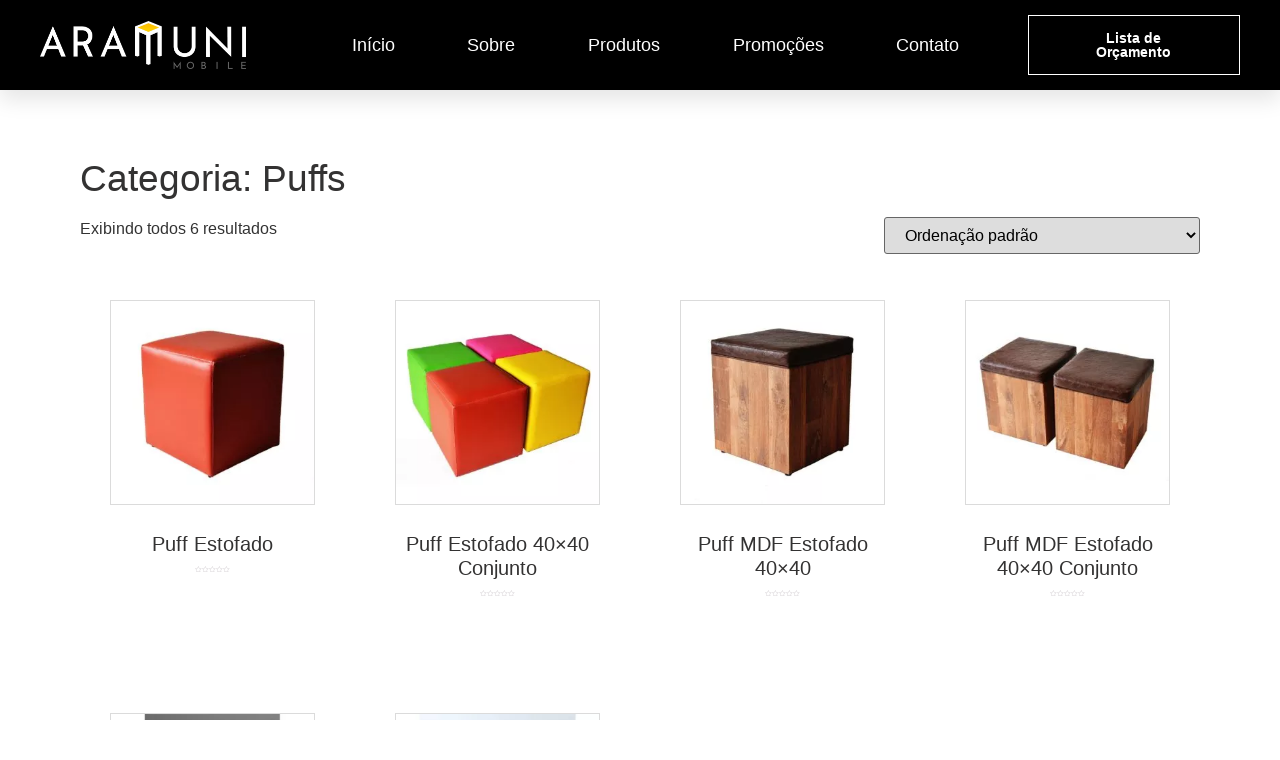

--- FILE ---
content_type: text/html; charset=UTF-8
request_url: https://aramunimobile.com.br/categoria-produto/puffs/
body_size: 26902
content:
<!doctype html><html lang="pt-BR" prefix="og: http://ogp.me/ns# fb: http://ogp.me/ns/fb#"><head><script data-no-optimize="1">var litespeed_docref=sessionStorage.getItem("litespeed_docref");litespeed_docref&&(Object.defineProperty(document,"referrer",{get:function(){return litespeed_docref}}),sessionStorage.removeItem("litespeed_docref"));</script> <meta charset="UTF-8"><meta name="viewport" content="width=device-width, initial-scale=1"><link rel="profile" href="https://gmpg.org/xfn/11"><meta name='robots' content='index, follow, max-image-preview:large, max-snippet:-1, max-video-preview:-1' /><title>Arquivos Puffs - Aramuni</title><link rel="canonical" href="https://aramunimobile.com.br/categoria-produto/puffs/" /><meta property="og:locale" content="pt_BR" /><meta property="og:type" content="article" /><meta property="og:title" content="Arquivos Puffs - Aramuni" /><meta property="og:url" content="https://aramunimobile.com.br/categoria-produto/puffs/" /><meta property="og:site_name" content="Aramuni" /><meta name="twitter:card" content="summary_large_image" /> <script type="application/ld+json" class="yoast-schema-graph">{"@context":"https://schema.org","@graph":[{"@type":"CollectionPage","@id":"https://aramunimobile.com.br/categoria-produto/puffs/","url":"https://aramunimobile.com.br/categoria-produto/puffs/","name":"Arquivos Puffs - Aramuni","isPartOf":{"@id":"https://aramunimobile.com.br/#website"},"primaryImageOfPage":{"@id":"https://aramunimobile.com.br/categoria-produto/puffs/#primaryimage"},"image":{"@id":"https://aramunimobile.com.br/categoria-produto/puffs/#primaryimage"},"thumbnailUrl":"https://aramunimobile.com.br/wp-content/uploads/2020/07/0005_PUFF-ESTOFADO-40X40-TIPO.jpeg","breadcrumb":{"@id":"https://aramunimobile.com.br/categoria-produto/puffs/#breadcrumb"},"inLanguage":"pt-BR"},{"@type":"ImageObject","inLanguage":"pt-BR","@id":"https://aramunimobile.com.br/categoria-produto/puffs/#primaryimage","url":"https://aramunimobile.com.br/wp-content/uploads/2020/07/0005_PUFF-ESTOFADO-40X40-TIPO.jpeg","contentUrl":"https://aramunimobile.com.br/wp-content/uploads/2020/07/0005_PUFF-ESTOFADO-40X40-TIPO.jpeg","width":1200,"height":1200},{"@type":"BreadcrumbList","@id":"https://aramunimobile.com.br/categoria-produto/puffs/#breadcrumb","itemListElement":[{"@type":"ListItem","position":1,"name":"Início","item":"https://aramunimobile.com.br/"},{"@type":"ListItem","position":2,"name":"Puffs"}]},{"@type":"WebSite","@id":"https://aramunimobile.com.br/#website","url":"https://aramunimobile.com.br/","name":"Aramuni","description":"","publisher":{"@id":"https://aramunimobile.com.br/#organization"},"potentialAction":[{"@type":"SearchAction","target":{"@type":"EntryPoint","urlTemplate":"https://aramunimobile.com.br/?s={search_term_string}"},"query-input":"required name=search_term_string"}],"inLanguage":"pt-BR"},{"@type":"Organization","@id":"https://aramunimobile.com.br/#organization","name":"Aramuni","url":"https://aramunimobile.com.br/","sameAs":[],"logo":{"@type":"ImageObject","inLanguage":"pt-BR","@id":"https://aramunimobile.com.br/#/schema/logo/image/","url":"https://aramunimobile.com.br/wp-content/uploads/2020/07/cropped-logotipo_principal_aramuni-1.png","contentUrl":"https://aramunimobile.com.br/wp-content/uploads/2020/07/cropped-logotipo_principal_aramuni-1.png","width":1620,"height":380,"caption":"Aramuni"},"image":{"@id":"https://aramunimobile.com.br/#/schema/logo/image/"}}]}</script> <link rel='dns-prefetch' href='//www.googletagmanager.com' /><link rel="alternate" type="application/rss+xml" title="Feed para Aramuni &raquo;" href="https://aramunimobile.com.br/feed/" /><link rel="alternate" type="application/rss+xml" title="Feed de comentários para Aramuni &raquo;" href="https://aramunimobile.com.br/comments/feed/" /><link rel="alternate" type="application/rss+xml" title="Feed para Aramuni &raquo; Puffs Categoria" href="https://aramunimobile.com.br/categoria-produto/puffs/feed/" /><link data-optimized="2" rel="stylesheet" href="https://aramunimobile.com.br/wp-content/litespeed/css/b43d4bdd6741de6e1be6debdf460b0db.css?ver=995ab" /> <script type="litespeed/javascript" data-src="https://aramunimobile.com.br/wp-includes/js/jquery/jquery.min.js?ver=3.7.1" id="jquery-core-js"></script> <link rel="https://api.w.org/" href="https://aramunimobile.com.br/wp-json/" /><link rel="alternate" type="application/json" href="https://aramunimobile.com.br/wp-json/wp/v2/product_cat/24" /><link rel="EditURI" type="application/rsd+xml" title="RSD" href="https://aramunimobile.com.br/xmlrpc.php?rsd" /><meta name="generator" content="WordPress 6.4.3" /><meta name="generator" content="WooCommerce 6.8.0" /><meta name="generator" content="Site Kit by Google 1.81.0" /><script type="litespeed/javascript">document.createElement("picture");if(!window.HTMLPictureElement&&document.addEventListener){window.addEventListener("DOMContentLiteSpeedLoaded",function(){var s=document.createElement("script");s.src="https://aramunimobile.com.br/wp-content/plugins/webp-express/js/picturefill.min.js";document.body.appendChild(s)})}</script> <noscript><style>.woocommerce-product-gallery{ opacity: 1 !important; }</style></noscript>
 <script type="litespeed/javascript">(function(w,d,s,l,i){w[l]=w[l]||[];w[l].push({'gtm.start':new Date().getTime(),event:'gtm.js'});var f=d.getElementsByTagName(s)[0],j=d.createElement(s),dl=l!='dataLayer'?'&l='+l:'';j.async=!0;j.src='https://www.googletagmanager.com/gtm.js?id='+i+dl;f.parentNode.insertBefore(j,f)})(window,document,'script','dataLayer','GTM-PCXPXRS')</script> <link rel="icon" href="https://aramunimobile.com.br/wp-content/uploads/2020/07/cropped-logotipo_principal_aramuni-32x32.png" sizes="32x32" /><link rel="icon" href="https://aramunimobile.com.br/wp-content/uploads/2020/07/cropped-logotipo_principal_aramuni-192x192.png" sizes="192x192" /><link rel="apple-touch-icon" href="https://aramunimobile.com.br/wp-content/uploads/2020/07/cropped-logotipo_principal_aramuni-180x180.png" /><meta name="msapplication-TileImage" content="https://aramunimobile.com.br/wp-content/uploads/2020/07/cropped-logotipo_principal_aramuni-270x270.png" /><meta property="og:locale" content="pt_BR"/><meta property="og:site_name" content="Aramuni"/><meta property="og:title" content="Arquivos Puffs - Aramuni"/><meta property="og:url" content="https://aramunimobile.com.br/categoria-produto/puffs/"/><meta property="og:type" content="article"/><meta property="og:description" content="Arquivos Puffs - Aramuni"/><meta itemprop="name" content="Arquivos Puffs - Aramuni"/><meta itemprop="headline" content="Arquivos Puffs - Aramuni"/><meta itemprop="description" content="Arquivos Puffs - Aramuni"/><meta name="twitter:title" content="Arquivos Puffs - Aramuni"/><meta name="twitter:url" content="https://aramunimobile.com.br/categoria-produto/puffs/"/><meta name="twitter:description" content="Arquivos Puffs - Aramuni"/><meta name="twitter:card" content="summary_large_image"/></head><body class="archive tax-product_cat term-puffs term-24 wp-custom-logo theme-hello-elementor woocommerce woocommerce-page woocommerce-no-js elementor-default elementor-template-full-width elementor-kit-289 elementor-page-742">
<noscript>
<iframe data-lazyloaded="1" src="about:blank" data-litespeed-src="https://www.googletagmanager.com/ns.html?id=GTM-PCXPXRS" height="0" width="0" style="display:none;visibility:hidden"></iframe>
</noscript>
<a class="skip-link screen-reader-text" href="#content">
Skip to content</a><div data-elementor-type="header" data-elementor-id="737" class="elementor elementor-737 elementor-location-header"><div class="elementor-section-wrap"><section class="elementor-section elementor-top-section elementor-element elementor-element-8c6206e elementor-section-height-min-height elementor-section-boxed elementor-section-height-default elementor-section-items-middle" data-id="8c6206e" data-element_type="section" data-settings="{&quot;background_background&quot;:&quot;classic&quot;,&quot;sticky&quot;:&quot;top&quot;,&quot;sticky_on&quot;:[&quot;desktop&quot;,&quot;tablet&quot;,&quot;mobile&quot;],&quot;sticky_offset&quot;:0,&quot;sticky_effects_offset&quot;:0}"><div class="elementor-container elementor-column-gap-default"><div class="elementor-row"><div class="elementor-column elementor-col-33 elementor-top-column elementor-element elementor-element-26a67a1" data-id="26a67a1" data-element_type="column"><div class="elementor-column-wrap elementor-element-populated"><div class="elementor-widget-wrap"><div class="elementor-element elementor-element-9abca46 elementor-widget elementor-widget-image" data-id="9abca46" data-element_type="widget" data-widget_type="image.default"><div class="elementor-widget-container"><div class="elementor-image">
<a href="/#inicio">
<picture><source srcset="https://aramunimobile.com.br/wp-content/webp-express/webp-images/uploads/2020/07/logotipo_variacao_aramuni.png.webp" type="image/webp"><img data-lazyloaded="1" src="[data-uri]" width="1620" height="380" data-src="https://aramunimobile.com.br/wp-content/uploads/2020/07/logotipo_variacao_aramuni.png" class="attachment-full size-full webpexpress-processed" alt=""></picture>								</a></div></div></div></div></div></div><div class="elementor-column elementor-col-33 elementor-top-column elementor-element elementor-element-d85f30c" data-id="d85f30c" data-element_type="column"><div class="elementor-column-wrap elementor-element-populated"><div class="elementor-widget-wrap"><div class="elementor-element elementor-element-fef9d57 elementor-nav-menu__align-justify elementor-nav-menu--stretch elementor-nav-menu__text-align-center elementor-nav-menu--dropdown-tablet elementor-nav-menu--toggle elementor-nav-menu--burger elementor-widget elementor-widget-nav-menu" data-id="fef9d57" data-element_type="widget" data-settings="{&quot;full_width&quot;:&quot;stretch&quot;,&quot;submenu_icon&quot;:{&quot;value&quot;:&quot;&lt;svg class=\&quot;fa-svg-chevron-down e-font-icon-svg e-fas-chevron-down\&quot;&gt;&lt;use xlink:href=\&quot;#fas-chevron-down\&quot; \/&gt;&lt;\/svg&gt;&quot;,&quot;library&quot;:&quot;fa-solid&quot;},&quot;layout&quot;:&quot;horizontal&quot;,&quot;toggle&quot;:&quot;burger&quot;}" data-widget_type="nav-menu.default"><div class="elementor-widget-container"><nav migration_allowed="1" migrated="0" role="navigation" class="elementor-nav-menu--main elementor-nav-menu__container elementor-nav-menu--layout-horizontal e--pointer-underline e--animation-drop-out"><ul id="menu-1-fef9d57" class="elementor-nav-menu"><li class="menu-item menu-item-type-custom menu-item-object-custom menu-item-home menu-item-641"><a href="http://aramunimobile.com.br/" class="elementor-item">Início</a></li><li class="menu-item menu-item-type-post_type menu-item-object-page menu-item-home menu-item-642"><a href="https://aramunimobile.com.br/" class="elementor-item">Sobre</a></li><li class="menu-item menu-item-type-custom menu-item-object-custom current-menu-ancestor current-menu-parent menu-item-has-children menu-item-645"><a href="#produtos" class="elementor-item elementor-item-anchor">Produtos</a><ul class="sub-menu elementor-nav-menu--dropdown"><li class="menu-item menu-item-type-taxonomy menu-item-object-product_cat menu-item-648"><a href="https://aramunimobile.com.br/categoria-produto/banquetas/" class="elementor-sub-item">Banquetas</a></li><li class="menu-item menu-item-type-taxonomy menu-item-object-product_cat menu-item-647"><a href="https://aramunimobile.com.br/categoria-produto/base-de-mesas/" class="elementor-sub-item">Base de Mesas</a></li><li class="menu-item menu-item-type-taxonomy menu-item-object-product_cat menu-item-654"><a href="https://aramunimobile.com.br/categoria-produto/bancos/" class="elementor-sub-item">Bancos</a></li><li class="menu-item menu-item-type-taxonomy menu-item-object-product_cat menu-item-652"><a href="https://aramunimobile.com.br/categoria-produto/booths-e-sofas/" class="elementor-sub-item">Booths e Sofás</a></li><li class="menu-item menu-item-type-taxonomy menu-item-object-product_cat menu-item-646"><a href="https://aramunimobile.com.br/categoria-produto/cadeiras/" class="elementor-sub-item">Cadeiras</a></li><li class="menu-item menu-item-type-taxonomy menu-item-object-product_cat menu-item-653"><a href="https://aramunimobile.com.br/categoria-produto/linha-area-externa/" class="elementor-sub-item">Linha Área Externa</a></li><li class="menu-item menu-item-type-taxonomy menu-item-object-product_cat menu-item-649"><a href="https://aramunimobile.com.br/categoria-produto/mesas/" class="elementor-sub-item">Mesas</a></li><li class="menu-item menu-item-type-taxonomy menu-item-object-product_cat current-menu-item menu-item-651"><a href="https://aramunimobile.com.br/categoria-produto/puffs/" aria-current="page" class="elementor-sub-item elementor-item-active">Puffs</a></li><li class="menu-item menu-item-type-taxonomy menu-item-object-product_cat menu-item-650"><a href="https://aramunimobile.com.br/categoria-produto/tampo-de-mesas/" class="elementor-sub-item">Tampo de Mesas</a></li></ul></li><li class="menu-item menu-item-type-taxonomy menu-item-object-category menu-item-778"><a href="https://aramunimobile.com.br/category/promocoes/" class="elementor-item">Promoções</a></li><li class="menu-item menu-item-type-custom menu-item-object-custom menu-item-655"><a href="#orcamento" class="elementor-item elementor-item-anchor">Contato</a></li></ul></nav><div class="elementor-menu-toggle" role="button" tabindex="0" aria-label="Alternar menu" aria-expanded="false">
<svg aria-hidden="true" role="presentation" class="elementor-menu-toggle__icon--open e-font-icon-svg e-eicon-menu-bar"><use xlink:href="#eicon-menu-bar" /></svg><svg aria-hidden="true" role="presentation" class="elementor-menu-toggle__icon--close e-font-icon-svg e-eicon-close"><use xlink:href="#eicon-close" /></svg>			<span class="elementor-screen-only">Menu</span></div><nav class="elementor-nav-menu--dropdown elementor-nav-menu__container" role="navigation" aria-hidden="true"><ul id="menu-2-fef9d57" class="elementor-nav-menu"><li class="menu-item menu-item-type-custom menu-item-object-custom menu-item-home menu-item-641"><a href="http://aramunimobile.com.br/" class="elementor-item" tabindex="-1">Início</a></li><li class="menu-item menu-item-type-post_type menu-item-object-page menu-item-home menu-item-642"><a href="https://aramunimobile.com.br/" class="elementor-item" tabindex="-1">Sobre</a></li><li class="menu-item menu-item-type-custom menu-item-object-custom current-menu-ancestor current-menu-parent menu-item-has-children menu-item-645"><a href="#produtos" class="elementor-item elementor-item-anchor" tabindex="-1">Produtos</a><ul class="sub-menu elementor-nav-menu--dropdown"><li class="menu-item menu-item-type-taxonomy menu-item-object-product_cat menu-item-648"><a href="https://aramunimobile.com.br/categoria-produto/banquetas/" class="elementor-sub-item" tabindex="-1">Banquetas</a></li><li class="menu-item menu-item-type-taxonomy menu-item-object-product_cat menu-item-647"><a href="https://aramunimobile.com.br/categoria-produto/base-de-mesas/" class="elementor-sub-item" tabindex="-1">Base de Mesas</a></li><li class="menu-item menu-item-type-taxonomy menu-item-object-product_cat menu-item-654"><a href="https://aramunimobile.com.br/categoria-produto/bancos/" class="elementor-sub-item" tabindex="-1">Bancos</a></li><li class="menu-item menu-item-type-taxonomy menu-item-object-product_cat menu-item-652"><a href="https://aramunimobile.com.br/categoria-produto/booths-e-sofas/" class="elementor-sub-item" tabindex="-1">Booths e Sofás</a></li><li class="menu-item menu-item-type-taxonomy menu-item-object-product_cat menu-item-646"><a href="https://aramunimobile.com.br/categoria-produto/cadeiras/" class="elementor-sub-item" tabindex="-1">Cadeiras</a></li><li class="menu-item menu-item-type-taxonomy menu-item-object-product_cat menu-item-653"><a href="https://aramunimobile.com.br/categoria-produto/linha-area-externa/" class="elementor-sub-item" tabindex="-1">Linha Área Externa</a></li><li class="menu-item menu-item-type-taxonomy menu-item-object-product_cat menu-item-649"><a href="https://aramunimobile.com.br/categoria-produto/mesas/" class="elementor-sub-item" tabindex="-1">Mesas</a></li><li class="menu-item menu-item-type-taxonomy menu-item-object-product_cat current-menu-item menu-item-651"><a href="https://aramunimobile.com.br/categoria-produto/puffs/" aria-current="page" class="elementor-sub-item elementor-item-active" tabindex="-1">Puffs</a></li><li class="menu-item menu-item-type-taxonomy menu-item-object-product_cat menu-item-650"><a href="https://aramunimobile.com.br/categoria-produto/tampo-de-mesas/" class="elementor-sub-item" tabindex="-1">Tampo de Mesas</a></li></ul></li><li class="menu-item menu-item-type-taxonomy menu-item-object-category menu-item-778"><a href="https://aramunimobile.com.br/category/promocoes/" class="elementor-item" tabindex="-1">Promoções</a></li><li class="menu-item menu-item-type-custom menu-item-object-custom menu-item-655"><a href="#orcamento" class="elementor-item elementor-item-anchor" tabindex="-1">Contato</a></li></ul></nav></div></div></div></div></div><div class="elementor-column elementor-col-33 elementor-top-column elementor-element elementor-element-9613ab6" data-id="9613ab6" data-element_type="column"><div class="elementor-column-wrap elementor-element-populated"><div class="elementor-widget-wrap"><div class="elementor-element elementor-element-50bc507 elementor-align-justify elementor-mobile-align-center elementor-widget elementor-widget-button" data-id="50bc507" data-element_type="widget" data-widget_type="button.default"><div class="elementor-widget-container"><div class="elementor-button-wrapper">
<a href="http://aramunimobile.com.br/orcamento/" class="elementor-button-link elementor-button elementor-size-lg elementor-animation-grow" role="button">
<span class="elementor-button-content-wrapper">
<span class="elementor-button-text">Lista de Orçamento</span>
</span>
</a></div></div></div></div></div></div></div></div></section></div></div><div data-elementor-type="product-archive" data-elementor-id="742" class="elementor elementor-742 elementor-location-archive product"><div class="elementor-section-wrap"><section class="elementor-section elementor-top-section elementor-element elementor-element-649ac0b3 elementor-section-boxed elementor-section-height-default elementor-section-height-default" data-id="649ac0b3" data-element_type="section"><div class="elementor-container elementor-column-gap-default"><div class="elementor-row"><div class="elementor-column elementor-col-100 elementor-top-column elementor-element elementor-element-64dce71" data-id="64dce71" data-element_type="column"><div class="elementor-column-wrap elementor-element-populated"><div class="elementor-widget-wrap"><div class="elementor-element elementor-element-38a2ed2 elementor-widget elementor-widget-heading" data-id="38a2ed2" data-element_type="widget" data-widget_type="heading.default"><div class="elementor-widget-container"><h4 class="elementor-heading-title elementor-size-default">Categoria: Puffs</h4></div></div><div class="elementor-element elementor-element-1fc2d493 elementor-product-loop-item--align-center elementor-products-grid elementor-wc-products elementor-show-pagination-border-yes elementor-widget elementor-widget-wc-archive-products" data-id="1fc2d493" data-element_type="widget" data-widget_type="wc-archive-products.default"><div class="elementor-widget-container"><div class="woocommerce columns-4 "><div class="woocommerce-notices-wrapper"></div><p class="woocommerce-result-count">
Exibindo todos 6 resultados</p><form class="woocommerce-ordering" method="get">
<select name="orderby" class="orderby" aria-label="Pedido da loja"><option value="menu_order"  selected='selected'>Ordenação padrão</option><option value="popularity" >Ordenar por popularidade</option><option value="rating" >Ordenar por média de classificação</option><option value="date" >Ordenar por mais recente</option><option value="price" >Ordenar por preço: menor para maior</option><option value="price-desc" >Ordenar por preço: maior para menor</option>
</select>
<input type="hidden" name="paged" value="1" /></form><ul class="products elementor-grid columns-4"><li class="product type-product post-274 status-publish first instock product_cat-puffs has-post-thumbnail shipping-taxable product-type-simple">
<a href="https://aramunimobile.com.br/produto/puff-estofado/" class="woocommerce-LoopProduct-link woocommerce-loop-product__link"><picture><source srcset="https://aramunimobile.com.br/wp-content/webp-express/webp-images/uploads/2020/07/0005_PUFF-ESTOFADO-40X40-TIPO-300x300.jpeg.webp 300w, https://aramunimobile.com.br/wp-content/webp-express/webp-images/uploads/2020/07/0005_PUFF-ESTOFADO-40X40-TIPO-1024x1024.jpeg.webp 1024w, https://aramunimobile.com.br/wp-content/webp-express/webp-images/uploads/2020/07/0005_PUFF-ESTOFADO-40X40-TIPO-150x150.jpeg.webp 150w, https://aramunimobile.com.br/wp-content/webp-express/webp-images/uploads/2020/07/0005_PUFF-ESTOFADO-40X40-TIPO-768x768.jpeg.webp 768w, https://aramunimobile.com.br/wp-content/webp-express/webp-images/uploads/2020/07/0005_PUFF-ESTOFADO-40X40-TIPO-600x600.jpeg.webp 600w, https://aramunimobile.com.br/wp-content/webp-express/webp-images/uploads/2020/07/0005_PUFF-ESTOFADO-40X40-TIPO-100x100.jpeg.webp 100w, https://aramunimobile.com.br/wp-content/webp-express/webp-images/uploads/2020/07/0005_PUFF-ESTOFADO-40X40-TIPO.jpeg.webp 1200w" sizes="(max-width: 300px) 100vw, 300px" type="image/webp"><img data-lazyloaded="1" src="[data-uri]" width="300" height="300" data-src="https://aramunimobile.com.br/wp-content/uploads/2020/07/0005_PUFF-ESTOFADO-40X40-TIPO-300x300.jpeg" class="attachment-woocommerce_thumbnail size-woocommerce_thumbnail webpexpress-processed" alt="" decoding="async" data-srcset="https://aramunimobile.com.br/wp-content/uploads/2020/07/0005_PUFF-ESTOFADO-40X40-TIPO-300x300.jpeg 300w, https://aramunimobile.com.br/wp-content/uploads/2020/07/0005_PUFF-ESTOFADO-40X40-TIPO-1024x1024.jpeg 1024w, https://aramunimobile.com.br/wp-content/uploads/2020/07/0005_PUFF-ESTOFADO-40X40-TIPO-150x150.jpeg 150w, https://aramunimobile.com.br/wp-content/uploads/2020/07/0005_PUFF-ESTOFADO-40X40-TIPO-768x768.jpeg 768w, https://aramunimobile.com.br/wp-content/uploads/2020/07/0005_PUFF-ESTOFADO-40X40-TIPO-600x600.jpeg 600w, https://aramunimobile.com.br/wp-content/uploads/2020/07/0005_PUFF-ESTOFADO-40X40-TIPO-100x100.jpeg 100w, https://aramunimobile.com.br/wp-content/uploads/2020/07/0005_PUFF-ESTOFADO-40X40-TIPO.jpeg 1200w" data-sizes="(max-width: 300px) 100vw, 300px"></picture><h2 class="woocommerce-loop-product__title">Puff Estofado</h2><div class="eael-star-rating star-rating"><span style="width:0%">Avaliação <strong class="rating">0</strong> de 5</span></div>
<span class="price"><div class="ywctm-custom-button-container ywctm-button-2174" data-product_id="274">
<a class="ywctm-custom-button " href=""><span class="ywctm-inquiry-title"></span></a></div>
</span>
</a></li><li class="product type-product post-418 status-publish instock product_cat-puffs has-post-thumbnail shipping-taxable product-type-simple">
<a href="https://aramunimobile.com.br/produto/puff-estofado-40x40-conjunto/" class="woocommerce-LoopProduct-link woocommerce-loop-product__link"><picture><source srcset="https://aramunimobile.com.br/wp-content/webp-express/webp-images/uploads/2020/07/0006_PUFF-ESTOFADO-40X40-CONJUNTO-300x300.jpeg.webp 300w, https://aramunimobile.com.br/wp-content/webp-express/webp-images/uploads/2020/07/0006_PUFF-ESTOFADO-40X40-CONJUNTO-1024x1024.jpeg.webp 1024w, https://aramunimobile.com.br/wp-content/webp-express/webp-images/uploads/2020/07/0006_PUFF-ESTOFADO-40X40-CONJUNTO-150x150.jpeg.webp 150w, https://aramunimobile.com.br/wp-content/webp-express/webp-images/uploads/2020/07/0006_PUFF-ESTOFADO-40X40-CONJUNTO-768x768.jpeg.webp 768w, https://aramunimobile.com.br/wp-content/webp-express/webp-images/uploads/2020/07/0006_PUFF-ESTOFADO-40X40-CONJUNTO-600x600.jpeg.webp 600w, https://aramunimobile.com.br/wp-content/webp-express/webp-images/uploads/2020/07/0006_PUFF-ESTOFADO-40X40-CONJUNTO-100x100.jpeg.webp 100w, https://aramunimobile.com.br/wp-content/webp-express/webp-images/uploads/2020/07/0006_PUFF-ESTOFADO-40X40-CONJUNTO.jpeg.webp 1200w" sizes="(max-width: 300px) 100vw, 300px" type="image/webp"><img data-lazyloaded="1" src="[data-uri]" width="300" height="300" data-src="https://aramunimobile.com.br/wp-content/uploads/2020/07/0006_PUFF-ESTOFADO-40X40-CONJUNTO-300x300.jpeg" class="attachment-woocommerce_thumbnail size-woocommerce_thumbnail webpexpress-processed" alt="" decoding="async" data-srcset="https://aramunimobile.com.br/wp-content/uploads/2020/07/0006_PUFF-ESTOFADO-40X40-CONJUNTO-300x300.jpeg 300w, https://aramunimobile.com.br/wp-content/uploads/2020/07/0006_PUFF-ESTOFADO-40X40-CONJUNTO-1024x1024.jpeg 1024w, https://aramunimobile.com.br/wp-content/uploads/2020/07/0006_PUFF-ESTOFADO-40X40-CONJUNTO-150x150.jpeg 150w, https://aramunimobile.com.br/wp-content/uploads/2020/07/0006_PUFF-ESTOFADO-40X40-CONJUNTO-768x768.jpeg 768w, https://aramunimobile.com.br/wp-content/uploads/2020/07/0006_PUFF-ESTOFADO-40X40-CONJUNTO-600x600.jpeg 600w, https://aramunimobile.com.br/wp-content/uploads/2020/07/0006_PUFF-ESTOFADO-40X40-CONJUNTO-100x100.jpeg 100w, https://aramunimobile.com.br/wp-content/uploads/2020/07/0006_PUFF-ESTOFADO-40X40-CONJUNTO.jpeg 1200w" data-sizes="(max-width: 300px) 100vw, 300px"></picture><h2 class="woocommerce-loop-product__title">Puff Estofado 40&#215;40 Conjunto</h2><div class="eael-star-rating star-rating"><span style="width:0%">Avaliação <strong class="rating">0</strong> de 5</span></div>
<span class="price"><div class="ywctm-custom-button-container ywctm-button-2174" data-product_id="418">
<a class="ywctm-custom-button " href=""><span class="ywctm-inquiry-title"></span></a></div>
</span>
</a></li><li class="product type-product post-424 status-publish instock product_cat-puffs has-post-thumbnail shipping-taxable product-type-simple">
<a href="https://aramunimobile.com.br/produto/puff-mdf-estofado-40x40/" class="woocommerce-LoopProduct-link woocommerce-loop-product__link"><picture><source srcset="https://aramunimobile.com.br/wp-content/webp-express/webp-images/uploads/2020/07/0003_PUFF-MDF-ESTOFADO-40X40-TIPO-300x300.jpeg.webp 300w, https://aramunimobile.com.br/wp-content/webp-express/webp-images/uploads/2020/07/0003_PUFF-MDF-ESTOFADO-40X40-TIPO-1024x1024.jpeg.webp 1024w, https://aramunimobile.com.br/wp-content/webp-express/webp-images/uploads/2020/07/0003_PUFF-MDF-ESTOFADO-40X40-TIPO-150x150.jpeg.webp 150w, https://aramunimobile.com.br/wp-content/webp-express/webp-images/uploads/2020/07/0003_PUFF-MDF-ESTOFADO-40X40-TIPO-768x768.jpeg.webp 768w, https://aramunimobile.com.br/wp-content/webp-express/webp-images/uploads/2020/07/0003_PUFF-MDF-ESTOFADO-40X40-TIPO-600x600.jpeg.webp 600w, https://aramunimobile.com.br/wp-content/webp-express/webp-images/uploads/2020/07/0003_PUFF-MDF-ESTOFADO-40X40-TIPO-100x100.jpeg.webp 100w, https://aramunimobile.com.br/wp-content/webp-express/webp-images/uploads/2020/07/0003_PUFF-MDF-ESTOFADO-40X40-TIPO.jpeg.webp 1200w" sizes="(max-width: 300px) 100vw, 300px" type="image/webp"><img data-lazyloaded="1" src="[data-uri]" width="300" height="300" data-src="https://aramunimobile.com.br/wp-content/uploads/2020/07/0003_PUFF-MDF-ESTOFADO-40X40-TIPO-300x300.jpeg" class="attachment-woocommerce_thumbnail size-woocommerce_thumbnail webpexpress-processed" alt="" decoding="async" data-srcset="https://aramunimobile.com.br/wp-content/uploads/2020/07/0003_PUFF-MDF-ESTOFADO-40X40-TIPO-300x300.jpeg 300w, https://aramunimobile.com.br/wp-content/uploads/2020/07/0003_PUFF-MDF-ESTOFADO-40X40-TIPO-1024x1024.jpeg 1024w, https://aramunimobile.com.br/wp-content/uploads/2020/07/0003_PUFF-MDF-ESTOFADO-40X40-TIPO-150x150.jpeg 150w, https://aramunimobile.com.br/wp-content/uploads/2020/07/0003_PUFF-MDF-ESTOFADO-40X40-TIPO-768x768.jpeg 768w, https://aramunimobile.com.br/wp-content/uploads/2020/07/0003_PUFF-MDF-ESTOFADO-40X40-TIPO-600x600.jpeg 600w, https://aramunimobile.com.br/wp-content/uploads/2020/07/0003_PUFF-MDF-ESTOFADO-40X40-TIPO-100x100.jpeg 100w, https://aramunimobile.com.br/wp-content/uploads/2020/07/0003_PUFF-MDF-ESTOFADO-40X40-TIPO.jpeg 1200w" data-sizes="(max-width: 300px) 100vw, 300px"></picture><h2 class="woocommerce-loop-product__title">Puff MDF Estofado 40&#215;40</h2><div class="eael-star-rating star-rating"><span style="width:0%">Avaliação <strong class="rating">0</strong> de 5</span></div>
<span class="price"><div class="ywctm-custom-button-container ywctm-button-2174" data-product_id="424">
<a class="ywctm-custom-button " href=""><span class="ywctm-inquiry-title"></span></a></div>
</span>
</a></li><li class="product type-product post-425 status-publish last instock product_cat-puffs has-post-thumbnail shipping-taxable product-type-simple">
<a href="https://aramunimobile.com.br/produto/puff-mdf-estofado-40x40-conjunto/" class="woocommerce-LoopProduct-link woocommerce-loop-product__link"><picture><source srcset="https://aramunimobile.com.br/wp-content/webp-express/webp-images/uploads/2020/07/0004_PUFF-MDF-ESTOFADO-40X40-CONJUNTO-300x300.jpeg.webp 300w, https://aramunimobile.com.br/wp-content/webp-express/webp-images/uploads/2020/07/0004_PUFF-MDF-ESTOFADO-40X40-CONJUNTO-1024x1024.jpeg.webp 1024w, https://aramunimobile.com.br/wp-content/webp-express/webp-images/uploads/2020/07/0004_PUFF-MDF-ESTOFADO-40X40-CONJUNTO-150x150.jpeg.webp 150w, https://aramunimobile.com.br/wp-content/webp-express/webp-images/uploads/2020/07/0004_PUFF-MDF-ESTOFADO-40X40-CONJUNTO-768x768.jpeg.webp 768w, https://aramunimobile.com.br/wp-content/webp-express/webp-images/uploads/2020/07/0004_PUFF-MDF-ESTOFADO-40X40-CONJUNTO-600x600.jpeg.webp 600w, https://aramunimobile.com.br/wp-content/webp-express/webp-images/uploads/2020/07/0004_PUFF-MDF-ESTOFADO-40X40-CONJUNTO-100x100.jpeg.webp 100w, https://aramunimobile.com.br/wp-content/webp-express/webp-images/uploads/2020/07/0004_PUFF-MDF-ESTOFADO-40X40-CONJUNTO.jpeg.webp 1200w" sizes="(max-width: 300px) 100vw, 300px" type="image/webp"><img data-lazyloaded="1" src="[data-uri]" width="300" height="300" data-src="https://aramunimobile.com.br/wp-content/uploads/2020/07/0004_PUFF-MDF-ESTOFADO-40X40-CONJUNTO-300x300.jpeg" class="attachment-woocommerce_thumbnail size-woocommerce_thumbnail webpexpress-processed" alt="" decoding="async" data-srcset="https://aramunimobile.com.br/wp-content/uploads/2020/07/0004_PUFF-MDF-ESTOFADO-40X40-CONJUNTO-300x300.jpeg 300w, https://aramunimobile.com.br/wp-content/uploads/2020/07/0004_PUFF-MDF-ESTOFADO-40X40-CONJUNTO-1024x1024.jpeg 1024w, https://aramunimobile.com.br/wp-content/uploads/2020/07/0004_PUFF-MDF-ESTOFADO-40X40-CONJUNTO-150x150.jpeg 150w, https://aramunimobile.com.br/wp-content/uploads/2020/07/0004_PUFF-MDF-ESTOFADO-40X40-CONJUNTO-768x768.jpeg 768w, https://aramunimobile.com.br/wp-content/uploads/2020/07/0004_PUFF-MDF-ESTOFADO-40X40-CONJUNTO-600x600.jpeg 600w, https://aramunimobile.com.br/wp-content/uploads/2020/07/0004_PUFF-MDF-ESTOFADO-40X40-CONJUNTO-100x100.jpeg 100w, https://aramunimobile.com.br/wp-content/uploads/2020/07/0004_PUFF-MDF-ESTOFADO-40X40-CONJUNTO.jpeg 1200w" data-sizes="(max-width: 300px) 100vw, 300px"></picture><h2 class="woocommerce-loop-product__title">Puff MDF Estofado 40&#215;40 Conjunto</h2><div class="eael-star-rating star-rating"><span style="width:0%">Avaliação <strong class="rating">0</strong> de 5</span></div>
<span class="price"><div class="ywctm-custom-button-container ywctm-button-2174" data-product_id="425">
<a class="ywctm-custom-button " href=""><span class="ywctm-inquiry-title"></span></a></div>
</span>
</a></li><li class="product type-product post-417 status-publish first instock product_cat-puffs has-post-thumbnail shipping-taxable product-type-simple">
<a href="https://aramunimobile.com.br/produto/puff-redondo-040/" class="woocommerce-LoopProduct-link woocommerce-loop-product__link"><picture><source srcset="https://aramunimobile.com.br/wp-content/webp-express/webp-images/uploads/2020/07/0002_Puff-Redondo-040--300x300.jpeg.webp 300w, https://aramunimobile.com.br/wp-content/webp-express/webp-images/uploads/2020/07/0002_Puff-Redondo-040--1024x1024.jpeg.webp 1024w, https://aramunimobile.com.br/wp-content/webp-express/webp-images/uploads/2020/07/0002_Puff-Redondo-040--150x150.jpeg.webp 150w, https://aramunimobile.com.br/wp-content/webp-express/webp-images/uploads/2020/07/0002_Puff-Redondo-040--768x768.jpeg.webp 768w, https://aramunimobile.com.br/wp-content/webp-express/webp-images/uploads/2020/07/0002_Puff-Redondo-040--600x600.jpeg.webp 600w, https://aramunimobile.com.br/wp-content/webp-express/webp-images/uploads/2020/07/0002_Puff-Redondo-040--100x100.jpeg.webp 100w, https://aramunimobile.com.br/wp-content/webp-express/webp-images/uploads/2020/07/0002_Puff-Redondo-040-.jpeg.webp 1200w" sizes="(max-width: 300px) 100vw, 300px" type="image/webp"><img data-lazyloaded="1" src="[data-uri]" width="300" height="300" data-src="https://aramunimobile.com.br/wp-content/uploads/2020/07/0002_Puff-Redondo-040--300x300.jpeg" class="attachment-woocommerce_thumbnail size-woocommerce_thumbnail webpexpress-processed" alt="" decoding="async" data-srcset="https://aramunimobile.com.br/wp-content/uploads/2020/07/0002_Puff-Redondo-040--300x300.jpeg 300w, https://aramunimobile.com.br/wp-content/uploads/2020/07/0002_Puff-Redondo-040--1024x1024.jpeg 1024w, https://aramunimobile.com.br/wp-content/uploads/2020/07/0002_Puff-Redondo-040--150x150.jpeg 150w, https://aramunimobile.com.br/wp-content/uploads/2020/07/0002_Puff-Redondo-040--768x768.jpeg 768w, https://aramunimobile.com.br/wp-content/uploads/2020/07/0002_Puff-Redondo-040--600x600.jpeg 600w, https://aramunimobile.com.br/wp-content/uploads/2020/07/0002_Puff-Redondo-040--100x100.jpeg 100w, https://aramunimobile.com.br/wp-content/uploads/2020/07/0002_Puff-Redondo-040-.jpeg 1200w" data-sizes="(max-width: 300px) 100vw, 300px"></picture><h2 class="woocommerce-loop-product__title">Puff Redondo 0,40</h2><div class="eael-star-rating star-rating"><span style="width:0%">Avaliação <strong class="rating">0</strong> de 5</span></div>
<span class="price"><div class="ywctm-custom-button-container ywctm-button-2174" data-product_id="417">
<a class="ywctm-custom-button " href=""><span class="ywctm-inquiry-title"></span></a></div>
</span>
</a></li><li class="product type-product post-423 status-publish instock product_cat-puffs has-post-thumbnail shipping-taxable product-type-simple">
<a href="https://aramunimobile.com.br/produto/puff-trelic%cc%a7a/" class="woocommerce-LoopProduct-link woocommerce-loop-product__link"><picture><source srcset="https://aramunimobile.com.br/wp-content/webp-express/webp-images/uploads/2020/07/0001_PUFF-TRELIÇA-LF-300x300.jpeg.webp 300w, https://aramunimobile.com.br/wp-content/webp-express/webp-images/uploads/2020/07/0001_PUFF-TRELIÇA-LF-1024x1024.jpeg.webp 1024w, https://aramunimobile.com.br/wp-content/webp-express/webp-images/uploads/2020/07/0001_PUFF-TRELIÇA-LF-150x150.jpeg.webp 150w, https://aramunimobile.com.br/wp-content/webp-express/webp-images/uploads/2020/07/0001_PUFF-TRELIÇA-LF-768x768.jpeg.webp 768w, https://aramunimobile.com.br/wp-content/webp-express/webp-images/uploads/2020/07/0001_PUFF-TRELIÇA-LF-600x600.jpeg.webp 600w, https://aramunimobile.com.br/wp-content/webp-express/webp-images/uploads/2020/07/0001_PUFF-TRELIÇA-LF-100x100.jpeg.webp 100w, https://aramunimobile.com.br/wp-content/webp-express/webp-images/uploads/2020/07/0001_PUFF-TRELIÇA-LF.jpeg.webp 1200w" sizes="(max-width: 300px) 100vw, 300px" type="image/webp"><img data-lazyloaded="1" src="[data-uri]" width="300" height="300" data-src="https://aramunimobile.com.br/wp-content/uploads/2020/07/0001_PUFF-TRELIÇA-LF-300x300.jpeg" class="attachment-woocommerce_thumbnail size-woocommerce_thumbnail webpexpress-processed" alt="" decoding="async" data-srcset="https://aramunimobile.com.br/wp-content/uploads/2020/07/0001_PUFF-TRELIÇA-LF-300x300.jpeg 300w, https://aramunimobile.com.br/wp-content/uploads/2020/07/0001_PUFF-TRELIÇA-LF-1024x1024.jpeg 1024w, https://aramunimobile.com.br/wp-content/uploads/2020/07/0001_PUFF-TRELIÇA-LF-150x150.jpeg 150w, https://aramunimobile.com.br/wp-content/uploads/2020/07/0001_PUFF-TRELIÇA-LF-768x768.jpeg 768w, https://aramunimobile.com.br/wp-content/uploads/2020/07/0001_PUFF-TRELIÇA-LF-600x600.jpeg 600w, https://aramunimobile.com.br/wp-content/uploads/2020/07/0001_PUFF-TRELIÇA-LF-100x100.jpeg 100w, https://aramunimobile.com.br/wp-content/uploads/2020/07/0001_PUFF-TRELIÇA-LF.jpeg 1200w" data-sizes="(max-width: 300px) 100vw, 300px"></picture><h2 class="woocommerce-loop-product__title">Puff Treliça</h2><div class="eael-star-rating star-rating"><span style="width:0%">Avaliação <strong class="rating">0</strong> de 5</span></div>
<span class="price"><div class="ywctm-custom-button-container ywctm-button-2174" data-product_id="423">
<a class="ywctm-custom-button " href=""><span class="ywctm-inquiry-title"></span></a></div>
</span>
</a></li></ul></div></div></div></div></div></div></div></div></section></div></div><div data-elementor-type="footer" data-elementor-id="741" class="elementor elementor-741 elementor-location-footer"><div class="elementor-section-wrap"><section class="elementor-section elementor-top-section elementor-element elementor-element-f4b776b elementor-section-content-middle elementor-section-boxed elementor-section-height-default elementor-section-height-default" data-id="f4b776b" data-element_type="section" data-settings="{&quot;background_background&quot;:&quot;classic&quot;}"><div class="elementor-container elementor-column-gap-no"><div class="elementor-row"><div class="elementor-column elementor-col-100 elementor-top-column elementor-element elementor-element-36ea4d6" data-id="36ea4d6" data-element_type="column"><div class="elementor-column-wrap elementor-element-populated"><div class="elementor-widget-wrap"><div class="elementor-element elementor-element-bbadfaf elementor-invisible elementor-widget elementor-widget-image" data-id="bbadfaf" data-element_type="widget" data-settings="{&quot;_animation&quot;:&quot;bounceInDown&quot;}" data-widget_type="image.default"><div class="elementor-widget-container"><div class="elementor-image">
<picture><source srcset="https://aramunimobile.com.br/wp-content/webp-express/webp-images/uploads/2020/07/sociallike.png.webp" type="image/webp"><img data-lazyloaded="1" src="[data-uri]" width="250" height="228" data-src="https://aramunimobile.com.br/wp-content/uploads/2020/07/sociallike.png" class="attachment-large size-large webpexpress-processed" alt=""></picture></div></div></div><div class="elementor-element elementor-element-3746437 elementor-widget elementor-widget-heading" data-id="3746437" data-element_type="widget" data-widget_type="heading.default"><div class="elementor-widget-container"><h6 class="elementor-heading-title elementor-size-default">siga-nos nas redes sociais</h6></div></div><div class="elementor-element elementor-element-89a2da0 elementor-widget-divider--view-line elementor-widget elementor-widget-divider" data-id="89a2da0" data-element_type="widget" data-widget_type="divider.default"><div class="elementor-widget-container"><div class="elementor-divider">
<span class="elementor-divider-separator">
</span></div></div></div><div class="elementor-element elementor-element-1555015 elementor-widget elementor-widget-heading" data-id="1555015" data-element_type="widget" data-widget_type="heading.default"><div class="elementor-widget-container"><h4 class="elementor-heading-title elementor-size-default"><a href="https://instagram.com/aramunimobileoficial">@aramunimobileoficial</a></h4></div></div><div class="elementor-element elementor-element-33a79f5 elementor-shape-rounded elementor-grid-0 e-grid-align-center elementor-widget elementor-widget-social-icons" data-id="33a79f5" data-element_type="widget" data-widget_type="social-icons.default"><div class="elementor-widget-container"><div class="elementor-social-icons-wrapper elementor-grid">
<span class="elementor-grid-item">
<a class="elementor-icon elementor-social-icon elementor-social-icon-instagram elementor-animation-grow elementor-repeater-item-7b9d1bc" href="https://instagram.com/aramunimobileoficial" target="_blank">
<span class="elementor-screen-only">Instagram</span>
<svg class="e-font-icon-svg e-fab-instagram"><use xlink:href="#fab-instagram" /></svg>					</a>
</span>
<span class="elementor-grid-item">
<a class="elementor-icon elementor-social-icon elementor-social-icon-facebook-f elementor-animation-grow elementor-repeater-item-9c86cde" href="https://facebook.com/aramunimobile" target="_blank">
<span class="elementor-screen-only">Facebook-f</span>
<svg class="e-font-icon-svg e-fab-facebook-f"><use xlink:href="#fab-facebook-f" /></svg>					</a>
</span></div></div></div></div></div></div></div></div></section><section class="elementor-section elementor-top-section elementor-element elementor-element-780cd07 elementor-section-height-min-height elementor-section-content-middle elementor-reverse-tablet elementor-reverse-mobile elementor-section-boxed elementor-section-height-default elementor-section-items-middle" data-id="780cd07" data-element_type="section" id="orcamento"><div class="elementor-container elementor-column-gap-no"><div class="elementor-row"><div class="elementor-column elementor-col-100 elementor-top-column elementor-element elementor-element-fda0d48" data-id="fda0d48" data-element_type="column"><div class="elementor-column-wrap elementor-element-populated"><div class="elementor-widget-wrap"><div class="elementor-element elementor-element-00ff370 elementor-view-default elementor-widget elementor-widget-icon" data-id="00ff370" data-element_type="widget" data-widget_type="icon.default"><div class="elementor-widget-container"><div class="elementor-icon-wrapper"><div class="elementor-icon">
<svg aria-hidden="true" class="e-font-icon-svg e-far-envelope-open"><use xlink:href="#far-envelope-open" /></svg></div></div></div></div><div class="elementor-element elementor-element-03ae99f elementor-widget elementor-widget-heading" data-id="03ae99f" data-element_type="widget" data-widget_type="heading.default"><div class="elementor-widget-container"><h2 class="elementor-heading-title elementor-size-default">Vamos montar seu projeto?</h2></div></div><section class="elementor-section elementor-inner-section elementor-element elementor-element-3b69de7 elementor-section-content-middle elementor-reverse-mobile elementor-section-boxed elementor-section-height-default elementor-section-height-default" data-id="3b69de7" data-element_type="section"><div class="elementor-container elementor-column-gap-no"><div class="elementor-row"><div class="elementor-column elementor-col-50 elementor-inner-column elementor-element elementor-element-c84f2de" data-id="c84f2de" data-element_type="column"><div class="elementor-column-wrap elementor-element-populated"><div class="elementor-widget-wrap"><div class="elementor-element elementor-element-a489a4a elementor-widget elementor-widget-heading" data-id="a489a4a" data-element_type="widget" data-widget_type="heading.default"><div class="elementor-widget-container"><h6 class="elementor-heading-title elementor-size-default">FÁBRICA/SHOW ROOM - NOVA LIMA</h6></div></div><div class="elementor-element elementor-element-6d0f120 elementor-widget elementor-widget-heading" data-id="6d0f120" data-element_type="widget" data-widget_type="heading.default"><div class="elementor-widget-container"><h6 class="elementor-heading-title elementor-size-default">Av. Benedito Alves Nazareth, 413 - Campo do Pires - Nova Lima - MG</h6></div></div><div class="elementor-element elementor-element-83576e9 elementor-align-left elementor-icon-list--layout-traditional elementor-list-item-link-full_width elementor-widget elementor-widget-icon-list" data-id="83576e9" data-element_type="widget" data-widget_type="icon-list.default"><div class="elementor-widget-container"><ul class="elementor-icon-list-items"><li class="elementor-icon-list-item">
<span class="elementor-icon-list-icon">
<svg aria-hidden="true" class="e-font-icon-svg e-fas-phone"><use xlink:href="#fas-phone" /></svg>						</span>
<span class="elementor-icon-list-text">(31) 3542-0606</span></li></ul></div></div></div></div></div><div class="elementor-column elementor-col-50 elementor-inner-column elementor-element elementor-element-6506d11" data-id="6506d11" data-element_type="column"><div class="elementor-column-wrap elementor-element-populated"><div class="elementor-widget-wrap"><div class="elementor-element elementor-element-cfce1c5 elementor-align-center elementor-icon-list--layout-traditional elementor-list-item-link-full_width elementor-widget elementor-widget-icon-list" data-id="cfce1c5" data-element_type="widget" data-widget_type="icon-list.default"><div class="elementor-widget-container"><ul class="elementor-icon-list-items"><li class="elementor-icon-list-item">
<span class="elementor-icon-list-icon">
<svg aria-hidden="true" class="e-font-icon-svg e-far-envelope"><use xlink:href="#far-envelope" /></svg>						</span>
<span class="elementor-icon-list-text">contato@aramunimobile.com.br</span></li></ul></div></div><div class="elementor-element elementor-element-17bb557 elementor-button-align-stretch elementor-widget elementor-widget-form" data-id="17bb557" data-element_type="widget" data-settings="{&quot;step_next_label&quot;:&quot;Next&quot;,&quot;step_previous_label&quot;:&quot;Previous&quot;,&quot;button_width&quot;:&quot;100&quot;,&quot;step_type&quot;:&quot;number_text&quot;,&quot;step_icon_shape&quot;:&quot;circle&quot;}" data-widget_type="form.default"><div class="elementor-widget-container"><form class="elementor-form" method="post" name="Cotação">
<input type="hidden" name="post_id" value="741"/>
<input type="hidden" name="form_id" value="17bb557"/>
<input type="hidden" name="referer_title" value="Arquivos Puffs - Aramuni" /><div class="elementor-form-fields-wrapper elementor-labels-"><div class="elementor-field-type-text elementor-field-group elementor-column elementor-field-group-name elementor-col-100">
<label for="form-field-name" class="elementor-field-label elementor-screen-only">
Nome							</label>
<input size="1" type="text" name="form_fields[name]" id="form-field-name" class="elementor-field elementor-size-sm  elementor-field-textual" placeholder="Nome"></div><div class="elementor-field-type-email elementor-field-group elementor-column elementor-field-group-email elementor-col-100 elementor-field-required">
<label for="form-field-email" class="elementor-field-label elementor-screen-only">
Email							</label>
<input size="1" type="email" name="form_fields[email]" id="form-field-email" class="elementor-field elementor-size-sm  elementor-field-textual" placeholder="Email" required="required" aria-required="true"></div><div class="elementor-field-type-tel elementor-field-group elementor-column elementor-field-group-field_1 elementor-col-100 elementor-field-required">
<label for="form-field-field_1" class="elementor-field-label elementor-screen-only">
Telefone							</label>
<input size="1" type="tel" name="form_fields[field_1]" id="form-field-field_1" class="elementor-field elementor-size-sm  elementor-field-textual" placeholder="Telefone" required="required" aria-required="true" pattern="[0-9()#&amp;+*-=.]+" title="Apenas números e caracteres de telefone (#, -, *, etc.) são aceitos."></div><div class="elementor-field-type-textarea elementor-field-group elementor-column elementor-field-group-message elementor-col-100">
<label for="form-field-message" class="elementor-field-label elementor-screen-only">
Mensagem							</label><textarea class="elementor-field-textual elementor-field  elementor-size-sm" name="form_fields[message]" id="form-field-message" rows="4" placeholder="Mensagem"></textarea></div><div class="elementor-field-type-recaptcha_v3 elementor-field-group elementor-column elementor-field-group-field_3131e37 elementor-col-100 recaptcha_v3-bottomright"><div class="elementor-field" id="form-field-field_3131e37"><div class="elementor-g-recaptcha" data-sitekey="6Lesyz4hAAAAAB0SC78IQCeCKdmsUquFI381cHgq" data-type="v3" data-action="Form" data-badge="bottomright" data-size="invisible"></div></div></div><div class="elementor-field-group elementor-column elementor-field-type-submit elementor-col-100 e-form__buttons">
<button type="submit" class="elementor-button elementor-size-sm elementor-animation-grow">
<span >
<span class=" elementor-button-icon">
</span>
<span class="elementor-button-text">Enviar Mensagem</span>
</span>
</button></div></div></form></div></div></div></div></div></div></div></section><div class="elementor-element elementor-element-eb22970 elementor-widget elementor-widget-heading" data-id="eb22970" data-element_type="widget" data-widget_type="heading.default"><div class="elementor-widget-container"><h2 class="elementor-heading-title elementor-size-default">Aceitamos</h2></div></div><section class="elementor-section elementor-inner-section elementor-element elementor-element-e60e3e1 elementor-section-content-middle elementor-reverse-mobile elementor-section-boxed elementor-section-height-default elementor-section-height-default" data-id="e60e3e1" data-element_type="section"><div class="elementor-container elementor-column-gap-no"><div class="elementor-row"><div class="elementor-column elementor-col-33 elementor-inner-column elementor-element elementor-element-165e9a3" data-id="165e9a3" data-element_type="column"><div class="elementor-column-wrap elementor-element-populated"><div class="elementor-widget-wrap"><div class="elementor-element elementor-element-727db10 elementor-view-default elementor-mobile-position-top elementor-vertical-align-top elementor-widget elementor-widget-icon-box" data-id="727db10" data-element_type="widget" data-widget_type="icon-box.default"><div class="elementor-widget-container"><div class="elementor-icon-box-wrapper"><div class="elementor-icon-box-icon">
<span class="elementor-icon elementor-animation-" >
<svg aria-hidden="true" class="e-font-icon-svg e-fab-cc-mastercard"><use xlink:href="#fab-cc-mastercard" /></svg>				</span></div><div class="elementor-icon-box-content"><h3 class="elementor-icon-box-title">
<span  >
Cartões de Crédito					</span></h3></div></div></div></div></div></div></div><div class="elementor-column elementor-col-33 elementor-inner-column elementor-element elementor-element-585ab87" data-id="585ab87" data-element_type="column"><div class="elementor-column-wrap elementor-element-populated"><div class="elementor-widget-wrap"><div class="elementor-element elementor-element-9416d97 elementor-view-default elementor-mobile-position-top elementor-vertical-align-top elementor-widget elementor-widget-icon-box" data-id="9416d97" data-element_type="widget" data-widget_type="icon-box.default"><div class="elementor-widget-container"><div class="elementor-icon-box-wrapper"><div class="elementor-icon-box-icon">
<span class="elementor-icon elementor-animation-" >
<svg aria-hidden="true" class="e-font-icon-svg e-far-calendar-check"><use xlink:href="#far-calendar-check" /></svg>				</span></div><div class="elementor-icon-box-content"><h3 class="elementor-icon-box-title">
<span  >
Cheque pré-datado					</span></h3></div></div></div></div></div></div></div><div class="elementor-column elementor-col-33 elementor-inner-column elementor-element elementor-element-0b98b98" data-id="0b98b98" data-element_type="column"><div class="elementor-column-wrap elementor-element-populated"><div class="elementor-widget-wrap"><div class="elementor-element elementor-element-9db7ce0 elementor-view-default elementor-mobile-position-top elementor-vertical-align-top elementor-widget elementor-widget-icon-box" data-id="9db7ce0" data-element_type="widget" data-widget_type="icon-box.default"><div class="elementor-widget-container"><div class="elementor-icon-box-wrapper"><div class="elementor-icon-box-icon">
<span class="elementor-icon elementor-animation-" >
<svg aria-hidden="true" class="e-font-icon-svg e-fas-money-check-alt"><use xlink:href="#fas-money-check-alt" /></svg>				</span></div><div class="elementor-icon-box-content"><h3 class="elementor-icon-box-title">
<span  >
Outros					</span></h3></div></div></div></div></div></div></div></div></div></section></div></div></div></div></div></section><footer class="elementor-section elementor-top-section elementor-element elementor-element-68ced21 elementor-section-height-min-height elementor-section-content-middle elementor-section-boxed elementor-section-height-default elementor-section-items-middle" data-id="68ced21" data-element_type="section" data-settings="{&quot;background_background&quot;:&quot;classic&quot;}"><div class="elementor-container elementor-column-gap-default"><div class="elementor-row"><div class="elementor-column elementor-col-50 elementor-top-column elementor-element elementor-element-0e2801e" data-id="0e2801e" data-element_type="column"><div class="elementor-column-wrap elementor-element-populated"><div class="elementor-widget-wrap"><div class="elementor-element elementor-element-e4adab0 elementor-widget elementor-widget-heading" data-id="e4adab0" data-element_type="widget" data-widget_type="heading.default"><div class="elementor-widget-container"><p class="elementor-heading-title elementor-size-default">Aramuni Mobile ©  2026 Todos os direitos reservados</p></div></div></div></div></div><div class="elementor-column elementor-col-50 elementor-top-column elementor-element elementor-element-93ccc6f" data-id="93ccc6f" data-element_type="column"><div class="elementor-column-wrap elementor-element-populated"><div class="elementor-widget-wrap"><div class="elementor-element elementor-element-155484c elementor-widget elementor-widget-image" data-id="155484c" data-element_type="widget" data-widget_type="image.default"><div class="elementor-widget-container"><div class="elementor-image">
<a href="https://sixtema.com.br">
<picture><source srcset="https://aramunimobile.com.br/wp-content/webp-express/webp-images/uploads/2020/07/logo_branco.png.webp" type="image/webp"><img data-lazyloaded="1" src="[data-uri]" width="800" height="285" data-src="https://aramunimobile.com.br/wp-content/uploads/2020/07/logo_branco.png" class="attachment-large size-large webpexpress-processed" alt=""></picture>								</a></div></div></div></div></div></div></div></div></footer></div></div>
<svg xmlns="http://www.w3.org/2000/svg" id="e-font-icon-svg-symbols" style="display: none;"><symbol id="eicon-menu-bar" viewBox="0 0 1000 1000"><path d="M104 333H896C929 333 958 304 958 271S929 208 896 208H104C71 208 42 237 42 271S71 333 104 333ZM104 583H896C929 583 958 554 958 521S929 458 896 458H104C71 458 42 487 42 521S71 583 104 583ZM104 833H896C929 833 958 804 958 771S929 708 896 708H104C71 708 42 737 42 771S71 833 104 833Z"></path></symbol><symbol id="eicon-close" viewBox="0 0 1000 1000"><path d="M742 167L500 408 258 167C246 154 233 150 217 150 196 150 179 158 167 167 154 179 150 196 150 212 150 229 154 242 171 254L408 500 167 742C138 771 138 800 167 829 196 858 225 858 254 829L496 587 738 829C750 842 767 846 783 846 800 846 817 842 829 829 842 817 846 804 846 783 846 767 842 750 829 737L588 500 833 258C863 229 863 200 833 171 804 137 775 137 742 167Z"></path></symbol><symbol id="fas-chevron-down" viewBox="0 0 448 512"><path d="M207.029 381.476L12.686 187.132c-9.373-9.373-9.373-24.569 0-33.941l22.667-22.667c9.357-9.357 24.522-9.375 33.901-.04L224 284.505l154.745-154.021c9.379-9.335 24.544-9.317 33.901.04l22.667 22.667c9.373 9.373 9.373 24.569 0 33.941L240.971 381.476c-9.373 9.372-24.569 9.372-33.942 0z"></path></symbol><symbol id="fab-instagram" viewBox="0 0 448 512"><path d="M224.1 141c-63.6 0-114.9 51.3-114.9 114.9s51.3 114.9 114.9 114.9S339 319.5 339 255.9 287.7 141 224.1 141zm0 189.6c-41.1 0-74.7-33.5-74.7-74.7s33.5-74.7 74.7-74.7 74.7 33.5 74.7 74.7-33.6 74.7-74.7 74.7zm146.4-194.3c0 14.9-12 26.8-26.8 26.8-14.9 0-26.8-12-26.8-26.8s12-26.8 26.8-26.8 26.8 12 26.8 26.8zm76.1 27.2c-1.7-35.9-9.9-67.7-36.2-93.9-26.2-26.2-58-34.4-93.9-36.2-37-2.1-147.9-2.1-184.9 0-35.8 1.7-67.6 9.9-93.9 36.1s-34.4 58-36.2 93.9c-2.1 37-2.1 147.9 0 184.9 1.7 35.9 9.9 67.7 36.2 93.9s58 34.4 93.9 36.2c37 2.1 147.9 2.1 184.9 0 35.9-1.7 67.7-9.9 93.9-36.2 26.2-26.2 34.4-58 36.2-93.9 2.1-37 2.1-147.8 0-184.8zM398.8 388c-7.8 19.6-22.9 34.7-42.6 42.6-29.5 11.7-99.5 9-132.1 9s-102.7 2.6-132.1-9c-19.6-7.8-34.7-22.9-42.6-42.6-11.7-29.5-9-99.5-9-132.1s-2.6-102.7 9-132.1c7.8-19.6 22.9-34.7 42.6-42.6 29.5-11.7 99.5-9 132.1-9s102.7-2.6 132.1 9c19.6 7.8 34.7 22.9 42.6 42.6 11.7 29.5 9 99.5 9 132.1s2.7 102.7-9 132.1z"></path></symbol><symbol id="fab-facebook-f" viewBox="0 0 320 512"><path d="M279.14 288l14.22-92.66h-88.91v-60.13c0-25.35 12.42-50.06 52.24-50.06h40.42V6.26S260.43 0 225.36 0c-73.22 0-121.08 44.38-121.08 124.72v70.62H22.89V288h81.39v224h100.17V288z"></path></symbol><symbol id="far-envelope-open" viewBox="0 0 512 512"><path d="M494.586 164.516c-4.697-3.883-111.723-89.95-135.251-108.657C337.231 38.191 299.437 0 256 0c-43.205 0-80.636 37.717-103.335 55.859-24.463 19.45-131.07 105.195-135.15 108.549A48.004 48.004 0 0 0 0 201.485V464c0 26.51 21.49 48 48 48h416c26.51 0 48-21.49 48-48V201.509a48 48 0 0 0-17.414-36.993zM464 458a6 6 0 0 1-6 6H54a6 6 0 0 1-6-6V204.347c0-1.813.816-3.526 2.226-4.665 15.87-12.814 108.793-87.554 132.364-106.293C200.755 78.88 232.398 48 256 48c23.693 0 55.857 31.369 73.41 45.389 23.573 18.741 116.503 93.493 132.366 106.316a5.99 5.99 0 0 1 2.224 4.663V458zm-31.991-187.704c4.249 5.159 3.465 12.795-1.745 16.981-28.975 23.283-59.274 47.597-70.929 56.863C336.636 362.283 299.205 400 256 400c-43.452 0-81.287-38.237-103.335-55.86-11.279-8.967-41.744-33.413-70.927-56.865-5.21-4.187-5.993-11.822-1.745-16.981l15.258-18.528c4.178-5.073 11.657-5.843 16.779-1.726 28.618 23.001 58.566 47.035 70.56 56.571C200.143 320.631 232.307 352 256 352c23.602 0 55.246-30.88 73.41-45.389 11.994-9.535 41.944-33.57 70.563-56.568 5.122-4.116 12.601-3.346 16.778 1.727l15.258 18.526z"></path></symbol><symbol id="fas-phone" viewBox="0 0 512 512"><path d="M493.4 24.6l-104-24c-11.3-2.6-22.9 3.3-27.5 13.9l-48 112c-4.2 9.8-1.4 21.3 6.9 28l60.6 49.6c-36 76.7-98.9 140.5-177.2 177.2l-49.6-60.6c-6.8-8.3-18.2-11.1-28-6.9l-112 48C3.9 366.5-2 378.1.6 389.4l24 104C27.1 504.2 36.7 512 48 512c256.1 0 464-207.5 464-464 0-11.2-7.7-20.9-18.6-23.4z"></path></symbol><symbol id="far-envelope" viewBox="0 0 512 512"><path d="M464 64H48C21.49 64 0 85.49 0 112v288c0 26.51 21.49 48 48 48h416c26.51 0 48-21.49 48-48V112c0-26.51-21.49-48-48-48zm0 48v40.805c-22.422 18.259-58.168 46.651-134.587 106.49-16.841 13.247-50.201 45.072-73.413 44.701-23.208.375-56.579-31.459-73.413-44.701C106.18 199.465 70.425 171.067 48 152.805V112h416zM48 400V214.398c22.914 18.251 55.409 43.862 104.938 82.646 21.857 17.205 60.134 55.186 103.062 54.955 42.717.231 80.509-37.199 103.053-54.947 49.528-38.783 82.032-64.401 104.947-82.653V400H48z"></path></symbol><symbol id="fab-cc-mastercard" viewBox="0 0 576 512"><path d="M482.9 410.3c0 6.8-4.6 11.7-11.2 11.7-6.8 0-11.2-5.2-11.2-11.7 0-6.5 4.4-11.7 11.2-11.7 6.6 0 11.2 5.2 11.2 11.7zm-310.8-11.7c-7.1 0-11.2 5.2-11.2 11.7 0 6.5 4.1 11.7 11.2 11.7 6.5 0 10.9-4.9 10.9-11.7-.1-6.5-4.4-11.7-10.9-11.7zm117.5-.3c-5.4 0-8.7 3.5-9.5 8.7h19.1c-.9-5.7-4.4-8.7-9.6-8.7zm107.8.3c-6.8 0-10.9 5.2-10.9 11.7 0 6.5 4.1 11.7 10.9 11.7 6.8 0 11.2-4.9 11.2-11.7 0-6.5-4.4-11.7-11.2-11.7zm105.9 26.1c0 .3.3.5.3 1.1 0 .3-.3.5-.3 1.1-.3.3-.3.5-.5.8-.3.3-.5.5-1.1.5-.3.3-.5.3-1.1.3-.3 0-.5 0-1.1-.3-.3 0-.5-.3-.8-.5-.3-.3-.5-.5-.5-.8-.3-.5-.3-.8-.3-1.1 0-.5 0-.8.3-1.1 0-.5.3-.8.5-1.1.3-.3.5-.3.8-.5.5-.3.8-.3 1.1-.3.5 0 .8 0 1.1.3.5.3.8.3 1.1.5s.2.6.5 1.1zm-2.2 1.4c.5 0 .5-.3.8-.3.3-.3.3-.5.3-.8 0-.3 0-.5-.3-.8-.3 0-.5-.3-1.1-.3h-1.6v3.5h.8V426h.3l1.1 1.4h.8l-1.1-1.3zM576 81v352c0 26.5-21.5 48-48 48H48c-26.5 0-48-21.5-48-48V81c0-26.5 21.5-48 48-48h480c26.5 0 48 21.5 48 48zM64 220.6c0 76.5 62.1 138.5 138.5 138.5 27.2 0 53.9-8.2 76.5-23.1-72.9-59.3-72.4-171.2 0-230.5-22.6-15-49.3-23.1-76.5-23.1-76.4-.1-138.5 62-138.5 138.2zm224 108.8c70.5-55 70.2-162.2 0-217.5-70.2 55.3-70.5 162.6 0 217.5zm-142.3 76.3c0-8.7-5.7-14.4-14.7-14.7-4.6 0-9.5 1.4-12.8 6.5-2.4-4.1-6.5-6.5-12.2-6.5-3.8 0-7.6 1.4-10.6 5.4V392h-8.2v36.7h8.2c0-18.9-2.5-30.2 9-30.2 10.2 0 8.2 10.2 8.2 30.2h7.9c0-18.3-2.5-30.2 9-30.2 10.2 0 8.2 10 8.2 30.2h8.2v-23zm44.9-13.7h-7.9v4.4c-2.7-3.3-6.5-5.4-11.7-5.4-10.3 0-18.2 8.2-18.2 19.3 0 11.2 7.9 19.3 18.2 19.3 5.2 0 9-1.9 11.7-5.4v4.6h7.9V392zm40.5 25.6c0-15-22.9-8.2-22.9-15.2 0-5.7 11.9-4.8 18.5-1.1l3.3-6.5c-9.4-6.1-30.2-6-30.2 8.2 0 14.3 22.9 8.3 22.9 15 0 6.3-13.5 5.8-20.7.8l-3.5 6.3c11.2 7.6 32.6 6 32.6-7.5zm35.4 9.3l-2.2-6.8c-3.8 2.1-12.2 4.4-12.2-4.1v-16.6h13.1V392h-13.1v-11.2h-8.2V392h-7.6v7.3h7.6V416c0 17.6 17.3 14.4 22.6 10.9zm13.3-13.4h27.5c0-16.2-7.4-22.6-17.4-22.6-10.6 0-18.2 7.9-18.2 19.3 0 20.5 22.6 23.9 33.8 14.2l-3.8-6c-7.8 6.4-19.6 5.8-21.9-4.9zm59.1-21.5c-4.6-2-11.6-1.8-15.2 4.4V392h-8.2v36.7h8.2V408c0-11.6 9.5-10.1 12.8-8.4l2.4-7.6zm10.6 18.3c0-11.4 11.6-15.1 20.7-8.4l3.8-6.5c-11.6-9.1-32.7-4.1-32.7 15 0 19.8 22.4 23.8 32.7 15l-3.8-6.5c-9.2 6.5-20.7 2.6-20.7-8.6zm66.7-18.3H408v4.4c-8.3-11-29.9-4.8-29.9 13.9 0 19.2 22.4 24.7 29.9 13.9v4.6h8.2V392zm33.7 0c-2.4-1.2-11-2.9-15.2 4.4V392h-7.9v36.7h7.9V408c0-11 9-10.3 12.8-8.4l2.4-7.6zm40.3-14.9h-7.9v19.3c-8.2-10.9-29.9-5.1-29.9 13.9 0 19.4 22.5 24.6 29.9 13.9v4.6h7.9v-51.7zm7.6-75.1v4.6h.8V302h1.9v-.8h-4.6v.8h1.9zm6.6 123.8c0-.5 0-1.1-.3-1.6-.3-.3-.5-.8-.8-1.1-.3-.3-.8-.5-1.1-.8-.5 0-1.1-.3-1.6-.3-.3 0-.8.3-1.4.3-.5.3-.8.5-1.1.8-.5.3-.8.8-.8 1.1-.3.5-.3 1.1-.3 1.6 0 .3 0 .8.3 1.4 0 .3.3.8.8 1.1.3.3.5.5 1.1.8.5.3 1.1.3 1.4.3.5 0 1.1 0 1.6-.3.3-.3.8-.5 1.1-.8.3-.3.5-.8.8-1.1.3-.6.3-1.1.3-1.4zm3.2-124.7h-1.4l-1.6 3.5-1.6-3.5h-1.4v5.4h.8v-4.1l1.6 3.5h1.1l1.4-3.5v4.1h1.1v-5.4zm4.4-80.5c0-76.2-62.1-138.3-138.5-138.3-27.2 0-53.9 8.2-76.5 23.1 72.1 59.3 73.2 171.5 0 230.5 22.6 15 49.5 23.1 76.5 23.1 76.4.1 138.5-61.9 138.5-138.4z"></path></symbol><symbol id="far-calendar-check" viewBox="0 0 448 512"><path d="M400 64h-48V12c0-6.627-5.373-12-12-12h-40c-6.627 0-12 5.373-12 12v52H160V12c0-6.627-5.373-12-12-12h-40c-6.627 0-12 5.373-12 12v52H48C21.49 64 0 85.49 0 112v352c0 26.51 21.49 48 48 48h352c26.51 0 48-21.49 48-48V112c0-26.51-21.49-48-48-48zm-6 400H54a6 6 0 0 1-6-6V160h352v298a6 6 0 0 1-6 6zm-52.849-200.65L198.842 404.519c-4.705 4.667-12.303 4.637-16.971-.068l-75.091-75.699c-4.667-4.705-4.637-12.303.068-16.971l22.719-22.536c4.705-4.667 12.303-4.637 16.97.069l44.104 44.461 111.072-110.181c4.705-4.667 12.303-4.637 16.971.068l22.536 22.718c4.667 4.705 4.636 12.303-.069 16.97z"></path></symbol><symbol id="fas-money-check-alt" viewBox="0 0 640 512"><path d="M608 32H32C14.33 32 0 46.33 0 64v384c0 17.67 14.33 32 32 32h576c17.67 0 32-14.33 32-32V64c0-17.67-14.33-32-32-32zM176 327.88V344c0 4.42-3.58 8-8 8h-16c-4.42 0-8-3.58-8-8v-16.29c-11.29-.58-22.27-4.52-31.37-11.35-3.9-2.93-4.1-8.77-.57-12.14l11.75-11.21c2.77-2.64 6.89-2.76 10.13-.73 3.87 2.42 8.26 3.72 12.82 3.72h28.11c6.5 0 11.8-5.92 11.8-13.19 0-5.95-3.61-11.19-8.77-12.73l-45-13.5c-18.59-5.58-31.58-23.42-31.58-43.39 0-24.52 19.05-44.44 42.67-45.07V152c0-4.42 3.58-8 8-8h16c4.42 0 8 3.58 8 8v16.29c11.29.58 22.27 4.51 31.37 11.35 3.9 2.93 4.1 8.77.57 12.14l-11.75 11.21c-2.77 2.64-6.89 2.76-10.13.73-3.87-2.43-8.26-3.72-12.82-3.72h-28.11c-6.5 0-11.8 5.92-11.8 13.19 0 5.95 3.61 11.19 8.77 12.73l45 13.5c18.59 5.58 31.58 23.42 31.58 43.39 0 24.53-19.05 44.44-42.67 45.07zM416 312c0 4.42-3.58 8-8 8H296c-4.42 0-8-3.58-8-8v-16c0-4.42 3.58-8 8-8h112c4.42 0 8 3.58 8 8v16zm160 0c0 4.42-3.58 8-8 8h-80c-4.42 0-8-3.58-8-8v-16c0-4.42 3.58-8 8-8h80c4.42 0 8 3.58 8 8v16zm0-96c0 4.42-3.58 8-8 8H296c-4.42 0-8-3.58-8-8v-16c0-4.42 3.58-8 8-8h272c4.42 0 8 3.58 8 8v16z"></path></symbol></svg> <script type="litespeed/javascript">(function(){var c=document.body.className;c=c.replace(/woocommerce-no-js/,'woocommerce-js');document.body.className=c})()</script> <div class="pswp" tabindex="-1" role="dialog" aria-hidden="true"><div class="pswp__bg"></div><div class="pswp__scroll-wrap"><div class="pswp__container"><div class="pswp__item"></div><div class="pswp__item"></div><div class="pswp__item"></div></div><div class="pswp__ui pswp__ui--hidden"><div class="pswp__top-bar"><div class="pswp__counter"></div>
<button class="pswp__button pswp__button--close" aria-label="Fechar (Esc)"></button>
<button class="pswp__button pswp__button--share" aria-label="Compartilhar"></button>
<button class="pswp__button pswp__button--fs" aria-label="Expandir tela"></button>
<button class="pswp__button pswp__button--zoom" aria-label="Ampliar/reduzir (zoom)"></button><div class="pswp__preloader"><div class="pswp__preloader__icn"><div class="pswp__preloader__cut"><div class="pswp__preloader__donut"></div></div></div></div></div><div class="pswp__share-modal pswp__share-modal--hidden pswp__single-tap"><div class="pswp__share-tooltip"></div></div>
<button class="pswp__button pswp__button--arrow--left" aria-label="Anterior (seta da esquerda)"></button>
<button class="pswp__button pswp__button--arrow--right" aria-label="Próximo (seta da direita)"></button><div class="pswp__caption"><div class="pswp__caption__center"></div></div></div></div></div> <script type="text/template" id="tmpl-variation-template"><div class="woocommerce-variation-description">{{{ data.variation.variation_description }}}</div>
	<div class="woocommerce-variation-price">{{{ data.variation.price_html }}}</div>
	<div class="woocommerce-variation-availability">{{{ data.variation.availability_html }}}</div></script> <script type="text/template" id="tmpl-unavailable-variation-template"><p>Desculpe, este produto não está disponível. Escolha uma combinação diferente.</p></script> <script id="contact-form-7-js-extra" type="litespeed/javascript">var wpcf7={"api":{"root":"https:\/\/aramunimobile.com.br\/wp-json\/","namespace":"contact-form-7\/v1"},"cached":"1"}</script> <script id="masks-form-fields-js-extra" type="litespeed/javascript">var _mff={"loader":"1"}</script> <script id="wc-add-to-cart-js-extra" type="litespeed/javascript">var wc_add_to_cart_params={"ajax_url":"\/wp-admin\/admin-ajax.php","wc_ajax_url":"\/?wc-ajax=%%endpoint%%&elementor_page_id=24","i18n_view_cart":"Ver carrinho","cart_url":"https:\/\/aramunimobile.com.br","is_cart":"","cart_redirect_after_add":"no"}</script> <script id="woocommerce-js-extra" type="litespeed/javascript">var woocommerce_params={"ajax_url":"\/wp-admin\/admin-ajax.php","wc_ajax_url":"\/?wc-ajax=%%endpoint%%&elementor_page_id=24"}</script> <script id="wc-cart-fragments-js-extra" type="litespeed/javascript">var wc_cart_fragments_params={"ajax_url":"\/wp-admin\/admin-ajax.php","wc_ajax_url":"\/?wc-ajax=%%endpoint%%&elementor_page_id=24","cart_hash_key":"wc_cart_hash_d9bcf7b459fd70340489ac1f086186d2","fragment_name":"wc_fragments_d9bcf7b459fd70340489ac1f086186d2","request_timeout":"5000"}</script> <script id="eael-general-js-extra" type="litespeed/javascript">var localize={"ajaxurl":"https:\/\/aramunimobile.com.br\/wp-admin\/admin-ajax.php","nonce":"080b091ef0","i18n":{"added":"Added ","compare":"Compare","loading":"Loading..."},"page_permalink":"https:\/\/aramunimobile.com.br\/produto\/puff-estofado\/"}</script> <script id="yith_ywraq_frontend-js-extra" type="litespeed/javascript">var ywraq_frontend={"ajaxurl":"\/?wc-ajax=%%endpoint%%&elementor_page_id=24","current_lang":"","no_product_in_list":"<p class=\"ywraq_list_empty_message\">Sua lista est\u00e1 vazia, adicione produtos \u00e0 lista para enviar uma solicita\u00e7\u00e3o<p><p class=\"return-to-shop\"><a class=\"button wc-backward\" href=\"http:\/\/aramunimobile.com.br\/#produtos\">Retornar para o Site<\/a><\/p>","block_loader":"http:\/\/aramuni.sixtema.com.br\/wp-content\/plugins\/yith-woocommerce-request-a-quote-premium\/assets\/images\/ajax-loader.gif","go_to_the_list":"yes","rqa_url":"https:\/\/aramunimobile.com.br\/orcamento\/","current_user_id":"","hide_price":"1","allow_out_of_stock":"no","allow_only_on_out_of_stock":"no","select_quantity":"Set at least the quantity for a product","i18n_choose_a_variation":"Please select some product options before adding this product to your quote list.","i18n_out_of_stock":"This Variation is Out of Stock, please select another one.","raq_table_refresh_check":"1","auto_update_cart_on_quantity_change":"1","enable_ajax_loading":"0"}</script> <script type="litespeed/javascript" data-src="https://www.google.com/recaptcha/api.js?render=explicit&amp;ver=3.7.3" id="elementor-recaptcha_v3-api-js"></script> <script id="wp-i18n-js-after" type="litespeed/javascript">wp.i18n.setLocaleData({'text direction\u0004ltr':['ltr']})</script> <script id="elementor-pro-frontend-js-before" type="litespeed/javascript">var ElementorProFrontendConfig={"ajaxurl":"https:\/\/aramunimobile.com.br\/wp-admin\/admin-ajax.php","nonce":"59e1439477","urls":{"assets":"https:\/\/aramunimobile.com.br\/wp-content\/plugins\/elementor-pro\/assets\/","rest":"https:\/\/aramunimobile.com.br\/wp-json\/"},"shareButtonsNetworks":{"facebook":{"title":"Facebook","has_counter":!0},"twitter":{"title":"Twitter"},"linkedin":{"title":"LinkedIn","has_counter":!0},"pinterest":{"title":"Pinterest","has_counter":!0},"reddit":{"title":"Reddit","has_counter":!0},"vk":{"title":"VK","has_counter":!0},"odnoklassniki":{"title":"OK","has_counter":!0},"tumblr":{"title":"Tumblr"},"digg":{"title":"Digg"},"skype":{"title":"Skype"},"stumbleupon":{"title":"StumbleUpon","has_counter":!0},"mix":{"title":"Mix"},"telegram":{"title":"Telegram"},"pocket":{"title":"Pocket","has_counter":!0},"xing":{"title":"XING","has_counter":!0},"whatsapp":{"title":"WhatsApp"},"email":{"title":"Email"},"print":{"title":"Print"}},"woocommerce":{"menu_cart":{"cart_page_url":"https:\/\/aramunimobile.com.br","checkout_page_url":"https:\/\/aramunimobile.com.br","fragments_nonce":"a1347a290c"}},"facebook_sdk":{"lang":"pt_BR","app_id":""},"lottie":{"defaultAnimationUrl":"https:\/\/aramunimobile.com.br\/wp-content\/plugins\/elementor-pro\/modules\/lottie\/assets\/animations\/default.json"}}</script> <script id="elementor-frontend-js-before" type="litespeed/javascript">var elementorFrontendConfig={"environmentMode":{"edit":!1,"wpPreview":!1,"isScriptDebug":!1},"i18n":{"shareOnFacebook":"Compartilhar no Facebook","shareOnTwitter":"Compartilhar no Twitter","pinIt":"Fixar","download":"Baixar","downloadImage":"Baixar imagem","fullscreen":"Tela cheia","zoom":"Zoom","share":"Compartilhar","playVideo":"Reproduzir v\u00eddeo","previous":"Anterior","next":"Pr\u00f3ximo","close":"Fechar"},"is_rtl":!1,"breakpoints":{"xs":0,"sm":480,"md":768,"lg":1025,"xl":1440,"xxl":1600},"responsive":{"breakpoints":{"mobile":{"label":"Celular","value":767,"default_value":767,"direction":"max","is_enabled":!0},"mobile_extra":{"label":"Celular extra","value":880,"default_value":880,"direction":"max","is_enabled":!1},"tablet":{"label":"Tablet","value":1024,"default_value":1024,"direction":"max","is_enabled":!0},"tablet_extra":{"label":"Tablet extra","value":1200,"default_value":1200,"direction":"max","is_enabled":!1},"laptop":{"label":"Laptop","value":1366,"default_value":1366,"direction":"max","is_enabled":!1},"widescreen":{"label":"Widescreen","value":2400,"default_value":2400,"direction":"min","is_enabled":!1}}},"version":"3.7.1","is_static":!1,"experimentalFeatures":{"e_optimized_assets_loading":!0,"e_optimized_css_loading":!0,"e_font_icon_svg":!0,"a11y_improvements":!0,"e_import_export":!0,"e_hidden_wordpress_widgets":!0,"theme_builder_v2":!0,"landing-pages":!0,"elements-color-picker":!0,"favorite-widgets":!0,"admin-top-bar":!0,"page-transitions":!0,"notes":!0,"form-submissions":!0,"e_scroll_snap":!0},"urls":{"assets":"https:\/\/aramunimobile.com.br\/wp-content\/plugins\/elementor\/assets\/"},"settings":{"editorPreferences":[]},"kit":{"active_breakpoints":["viewport_mobile","viewport_tablet"],"global_image_lightbox":"yes","lightbox_enable_counter":"yes","lightbox_enable_fullscreen":"yes","lightbox_enable_zoom":"yes","lightbox_enable_share":"yes","lightbox_title_src":"title","lightbox_description_src":"description","woocommerce_notices_elements":[]},"post":{"id":0,"title":"Arquivos Puffs - Aramuni","excerpt":""}}</script> <script id="wp-util-js-extra" type="litespeed/javascript">var _wpUtilSettings={"ajax":{"url":"\/wp-admin\/admin-ajax.php"}}</script> <script id="wc-add-to-cart-variation-js-extra" type="litespeed/javascript">var wc_add_to_cart_variation_params={"wc_ajax_url":"\/?wc-ajax=%%endpoint%%&elementor_page_id=24","i18n_no_matching_variations_text":"Desculpe, nenhum produto atende sua sele\u00e7\u00e3o. Escolha uma combina\u00e7\u00e3o diferente.","i18n_make_a_selection_text":"Selecione uma das op\u00e7\u00f5es do produto antes de adicion\u00e1-lo ao carrinho.","i18n_unavailable_text":"Desculpe, este produto n\u00e3o est\u00e1 dispon\u00edvel. Escolha uma combina\u00e7\u00e3o diferente."}</script> <script id="wc-single-product-js-extra" type="litespeed/javascript">var wc_single_product_params={"i18n_required_rating_text":"Selecione uma classifica\u00e7\u00e3o","review_rating_required":"yes","flexslider":{"rtl":!1,"animation":"slide","smoothHeight":!0,"directionNav":!1,"controlNav":"thumbnails","slideshow":!1,"animationSpeed":500,"animationLoop":!1,"allowOneSlide":!1},"zoom_enabled":"1","zoom_options":[],"photoswipe_enabled":"1","photoswipe_options":{"shareEl":!1,"closeOnScroll":!1,"history":!1,"hideAnimationDuration":0,"showAnimationDuration":0},"flexslider_enabled":"1"}</script> <script data-no-optimize="1">window.lazyLoadOptions=Object.assign({},{threshold:300},window.lazyLoadOptions||{});!function(t,e){"object"==typeof exports&&"undefined"!=typeof module?module.exports=e():"function"==typeof define&&define.amd?define(e):(t="undefined"!=typeof globalThis?globalThis:t||self).LazyLoad=e()}(this,function(){"use strict";function e(){return(e=Object.assign||function(t){for(var e=1;e<arguments.length;e++){var n,a=arguments[e];for(n in a)Object.prototype.hasOwnProperty.call(a,n)&&(t[n]=a[n])}return t}).apply(this,arguments)}function o(t){return e({},at,t)}function l(t,e){return t.getAttribute(gt+e)}function c(t){return l(t,vt)}function s(t,e){return function(t,e,n){e=gt+e;null!==n?t.setAttribute(e,n):t.removeAttribute(e)}(t,vt,e)}function i(t){return s(t,null),0}function r(t){return null===c(t)}function u(t){return c(t)===_t}function d(t,e,n,a){t&&(void 0===a?void 0===n?t(e):t(e,n):t(e,n,a))}function f(t,e){et?t.classList.add(e):t.className+=(t.className?" ":"")+e}function _(t,e){et?t.classList.remove(e):t.className=t.className.replace(new RegExp("(^|\\s+)"+e+"(\\s+|$)")," ").replace(/^\s+/,"").replace(/\s+$/,"")}function g(t){return t.llTempImage}function v(t,e){!e||(e=e._observer)&&e.unobserve(t)}function b(t,e){t&&(t.loadingCount+=e)}function p(t,e){t&&(t.toLoadCount=e)}function n(t){for(var e,n=[],a=0;e=t.children[a];a+=1)"SOURCE"===e.tagName&&n.push(e);return n}function h(t,e){(t=t.parentNode)&&"PICTURE"===t.tagName&&n(t).forEach(e)}function a(t,e){n(t).forEach(e)}function m(t){return!!t[lt]}function E(t){return t[lt]}function I(t){return delete t[lt]}function y(e,t){var n;m(e)||(n={},t.forEach(function(t){n[t]=e.getAttribute(t)}),e[lt]=n)}function L(a,t){var o;m(a)&&(o=E(a),t.forEach(function(t){var e,n;e=a,(t=o[n=t])?e.setAttribute(n,t):e.removeAttribute(n)}))}function k(t,e,n){f(t,e.class_loading),s(t,st),n&&(b(n,1),d(e.callback_loading,t,n))}function A(t,e,n){n&&t.setAttribute(e,n)}function O(t,e){A(t,rt,l(t,e.data_sizes)),A(t,it,l(t,e.data_srcset)),A(t,ot,l(t,e.data_src))}function w(t,e,n){var a=l(t,e.data_bg_multi),o=l(t,e.data_bg_multi_hidpi);(a=nt&&o?o:a)&&(t.style.backgroundImage=a,n=n,f(t=t,(e=e).class_applied),s(t,dt),n&&(e.unobserve_completed&&v(t,e),d(e.callback_applied,t,n)))}function x(t,e){!e||0<e.loadingCount||0<e.toLoadCount||d(t.callback_finish,e)}function M(t,e,n){t.addEventListener(e,n),t.llEvLisnrs[e]=n}function N(t){return!!t.llEvLisnrs}function z(t){if(N(t)){var e,n,a=t.llEvLisnrs;for(e in a){var o=a[e];n=e,o=o,t.removeEventListener(n,o)}delete t.llEvLisnrs}}function C(t,e,n){var a;delete t.llTempImage,b(n,-1),(a=n)&&--a.toLoadCount,_(t,e.class_loading),e.unobserve_completed&&v(t,n)}function R(i,r,c){var l=g(i)||i;N(l)||function(t,e,n){N(t)||(t.llEvLisnrs={});var a="VIDEO"===t.tagName?"loadeddata":"load";M(t,a,e),M(t,"error",n)}(l,function(t){var e,n,a,o;n=r,a=c,o=u(e=i),C(e,n,a),f(e,n.class_loaded),s(e,ut),d(n.callback_loaded,e,a),o||x(n,a),z(l)},function(t){var e,n,a,o;n=r,a=c,o=u(e=i),C(e,n,a),f(e,n.class_error),s(e,ft),d(n.callback_error,e,a),o||x(n,a),z(l)})}function T(t,e,n){var a,o,i,r,c;t.llTempImage=document.createElement("IMG"),R(t,e,n),m(c=t)||(c[lt]={backgroundImage:c.style.backgroundImage}),i=n,r=l(a=t,(o=e).data_bg),c=l(a,o.data_bg_hidpi),(r=nt&&c?c:r)&&(a.style.backgroundImage='url("'.concat(r,'")'),g(a).setAttribute(ot,r),k(a,o,i)),w(t,e,n)}function G(t,e,n){var a;R(t,e,n),a=e,e=n,(t=Et[(n=t).tagName])&&(t(n,a),k(n,a,e))}function D(t,e,n){var a;a=t,(-1<It.indexOf(a.tagName)?G:T)(t,e,n)}function S(t,e,n){var a;t.setAttribute("loading","lazy"),R(t,e,n),a=e,(e=Et[(n=t).tagName])&&e(n,a),s(t,_t)}function V(t){t.removeAttribute(ot),t.removeAttribute(it),t.removeAttribute(rt)}function j(t){h(t,function(t){L(t,mt)}),L(t,mt)}function F(t){var e;(e=yt[t.tagName])?e(t):m(e=t)&&(t=E(e),e.style.backgroundImage=t.backgroundImage)}function P(t,e){var n;F(t),n=e,r(e=t)||u(e)||(_(e,n.class_entered),_(e,n.class_exited),_(e,n.class_applied),_(e,n.class_loading),_(e,n.class_loaded),_(e,n.class_error)),i(t),I(t)}function U(t,e,n,a){var o;n.cancel_on_exit&&(c(t)!==st||"IMG"===t.tagName&&(z(t),h(o=t,function(t){V(t)}),V(o),j(t),_(t,n.class_loading),b(a,-1),i(t),d(n.callback_cancel,t,e,a)))}function $(t,e,n,a){var o,i,r=(i=t,0<=bt.indexOf(c(i)));s(t,"entered"),f(t,n.class_entered),_(t,n.class_exited),o=t,i=a,n.unobserve_entered&&v(o,i),d(n.callback_enter,t,e,a),r||D(t,n,a)}function q(t){return t.use_native&&"loading"in HTMLImageElement.prototype}function H(t,o,i){t.forEach(function(t){return(a=t).isIntersecting||0<a.intersectionRatio?$(t.target,t,o,i):(e=t.target,n=t,a=o,t=i,void(r(e)||(f(e,a.class_exited),U(e,n,a,t),d(a.callback_exit,e,n,t))));var e,n,a})}function B(e,n){var t;tt&&!q(e)&&(n._observer=new IntersectionObserver(function(t){H(t,e,n)},{root:(t=e).container===document?null:t.container,rootMargin:t.thresholds||t.threshold+"px"}))}function J(t){return Array.prototype.slice.call(t)}function K(t){return t.container.querySelectorAll(t.elements_selector)}function Q(t){return c(t)===ft}function W(t,e){return e=t||K(e),J(e).filter(r)}function X(e,t){var n;(n=K(e),J(n).filter(Q)).forEach(function(t){_(t,e.class_error),i(t)}),t.update()}function t(t,e){var n,a,t=o(t);this._settings=t,this.loadingCount=0,B(t,this),n=t,a=this,Y&&window.addEventListener("online",function(){X(n,a)}),this.update(e)}var Y="undefined"!=typeof window,Z=Y&&!("onscroll"in window)||"undefined"!=typeof navigator&&/(gle|ing|ro)bot|crawl|spider/i.test(navigator.userAgent),tt=Y&&"IntersectionObserver"in window,et=Y&&"classList"in document.createElement("p"),nt=Y&&1<window.devicePixelRatio,at={elements_selector:".lazy",container:Z||Y?document:null,threshold:300,thresholds:null,data_src:"src",data_srcset:"srcset",data_sizes:"sizes",data_bg:"bg",data_bg_hidpi:"bg-hidpi",data_bg_multi:"bg-multi",data_bg_multi_hidpi:"bg-multi-hidpi",data_poster:"poster",class_applied:"applied",class_loading:"litespeed-loading",class_loaded:"litespeed-loaded",class_error:"error",class_entered:"entered",class_exited:"exited",unobserve_completed:!0,unobserve_entered:!1,cancel_on_exit:!0,callback_enter:null,callback_exit:null,callback_applied:null,callback_loading:null,callback_loaded:null,callback_error:null,callback_finish:null,callback_cancel:null,use_native:!1},ot="src",it="srcset",rt="sizes",ct="poster",lt="llOriginalAttrs",st="loading",ut="loaded",dt="applied",ft="error",_t="native",gt="data-",vt="ll-status",bt=[st,ut,dt,ft],pt=[ot],ht=[ot,ct],mt=[ot,it,rt],Et={IMG:function(t,e){h(t,function(t){y(t,mt),O(t,e)}),y(t,mt),O(t,e)},IFRAME:function(t,e){y(t,pt),A(t,ot,l(t,e.data_src))},VIDEO:function(t,e){a(t,function(t){y(t,pt),A(t,ot,l(t,e.data_src))}),y(t,ht),A(t,ct,l(t,e.data_poster)),A(t,ot,l(t,e.data_src)),t.load()}},It=["IMG","IFRAME","VIDEO"],yt={IMG:j,IFRAME:function(t){L(t,pt)},VIDEO:function(t){a(t,function(t){L(t,pt)}),L(t,ht),t.load()}},Lt=["IMG","IFRAME","VIDEO"];return t.prototype={update:function(t){var e,n,a,o=this._settings,i=W(t,o);{if(p(this,i.length),!Z&&tt)return q(o)?(e=o,n=this,i.forEach(function(t){-1!==Lt.indexOf(t.tagName)&&S(t,e,n)}),void p(n,0)):(t=this._observer,o=i,t.disconnect(),a=t,void o.forEach(function(t){a.observe(t)}));this.loadAll(i)}},destroy:function(){this._observer&&this._observer.disconnect(),K(this._settings).forEach(function(t){I(t)}),delete this._observer,delete this._settings,delete this.loadingCount,delete this.toLoadCount},loadAll:function(t){var e=this,n=this._settings;W(t,n).forEach(function(t){v(t,e),D(t,n,e)})},restoreAll:function(){var e=this._settings;K(e).forEach(function(t){P(t,e)})}},t.load=function(t,e){e=o(e);D(t,e)},t.resetStatus=function(t){i(t)},t}),function(t,e){"use strict";function n(){e.body.classList.add("litespeed_lazyloaded")}function a(){console.log("[LiteSpeed] Start Lazy Load"),o=new LazyLoad(Object.assign({},t.lazyLoadOptions||{},{elements_selector:"[data-lazyloaded]",callback_finish:n})),i=function(){o.update()},t.MutationObserver&&new MutationObserver(i).observe(e.documentElement,{childList:!0,subtree:!0,attributes:!0})}var o,i;t.addEventListener?t.addEventListener("load",a,!1):t.attachEvent("onload",a)}(window,document);</script><script data-no-optimize="1">window.litespeed_ui_events=window.litespeed_ui_events||["mouseover","click","keydown","wheel","touchmove","touchstart"];var urlCreator=window.URL||window.webkitURL;function litespeed_load_delayed_js_force(){console.log("[LiteSpeed] Start Load JS Delayed"),litespeed_ui_events.forEach(e=>{window.removeEventListener(e,litespeed_load_delayed_js_force,{passive:!0})}),document.querySelectorAll("iframe[data-litespeed-src]").forEach(e=>{e.setAttribute("src",e.getAttribute("data-litespeed-src"))}),"loading"==document.readyState?window.addEventListener("DOMContentLoaded",litespeed_load_delayed_js):litespeed_load_delayed_js()}litespeed_ui_events.forEach(e=>{window.addEventListener(e,litespeed_load_delayed_js_force,{passive:!0})});async function litespeed_load_delayed_js(){let t=[];for(var d in document.querySelectorAll('script[type="litespeed/javascript"]').forEach(e=>{t.push(e)}),t)await new Promise(e=>litespeed_load_one(t[d],e));document.dispatchEvent(new Event("DOMContentLiteSpeedLoaded")),window.dispatchEvent(new Event("DOMContentLiteSpeedLoaded"))}function litespeed_load_one(t,e){console.log("[LiteSpeed] Load ",t);var d=document.createElement("script");d.addEventListener("load",e),d.addEventListener("error",e),t.getAttributeNames().forEach(e=>{"type"!=e&&d.setAttribute("data-src"==e?"src":e,t.getAttribute(e))});let a=!(d.type="text/javascript");!d.src&&t.textContent&&(d.src=litespeed_inline2src(t.textContent),a=!0),t.after(d),t.remove(),a&&e()}function litespeed_inline2src(t){try{var d=urlCreator.createObjectURL(new Blob([t.replace(/^(?:<!--)?(.*?)(?:-->)?$/gm,"$1")],{type:"text/javascript"}))}catch(e){d="data:text/javascript;base64,"+btoa(t.replace(/^(?:<!--)?(.*?)(?:-->)?$/gm,"$1"))}return d}</script><script data-no-optimize="1">var litespeed_vary=document.cookie.replace(/(?:(?:^|.*;\s*)_lscache_vary\s*\=\s*([^;]*).*$)|^.*$/,"");litespeed_vary||fetch("/wp-content/plugins/litespeed-cache/guest.vary.php",{method:"POST",cache:"no-cache",redirect:"follow"}).then(e=>e.json()).then(e=>{console.log(e),e.hasOwnProperty("reload")&&"yes"==e.reload&&(sessionStorage.setItem("litespeed_docref",document.referrer),window.location.reload(!0))});</script><script data-optimized="1" type="litespeed/javascript" data-src="https://aramunimobile.com.br/wp-content/litespeed/js/77e12bcf351c31fc9cb3335d9461ad96.js?ver=995ab"></script></body></html>
<!-- Page optimized by LiteSpeed Cache @2026-01-15 05:56:19 -->

<!-- Page cached by LiteSpeed Cache 7.7 on 2026-01-15 05:56:18 -->
<!-- Guest Mode -->
<!-- QUIC.cloud UCSS in queue -->